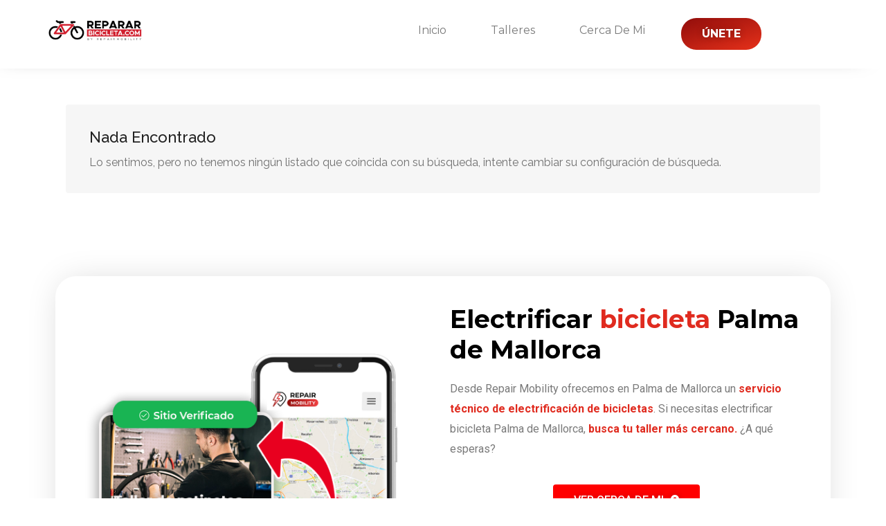

--- FILE ---
content_type: text/html; charset=UTF-8
request_url: http://repararbicicleta.com/electrificar-bicicleta-palma-de-mallorca/
body_size: 28759
content:
<!DOCTYPE html>
<html lang="es">

<head>
	<meta charset="UTF-8">
	<meta name="viewport" content="width=device-width, initial-scale=1">
	<link rel="profile" href="http://gmpg.org/xfn/11">


	<meta name='robots' content='index, follow, max-image-preview:large, max-snippet:-1, max-video-preview:-1' />

	<!-- This site is optimized with the Yoast SEO plugin v20.4 - https://yoast.com/wordpress/plugins/seo/ -->
	<title>Electrificar bicicleta Palma de Mallorca - Talleres de bicicletas Palma de Mallorca</title>
	<meta name="description" content="Electrificar bicicleta Palma de Mallorca. Talleres de bicicletas en Palma de Mallorca. Tiendas de bicicletas Palma de Mallorca. Servicio técnico bicicletas" />
	<link rel="canonical" href="http://repararbicicleta.com/electrificar-bicicleta-palma-de-mallorca/" />
	<meta property="og:locale" content="es_ES" />
	<meta property="og:type" content="article" />
	<meta property="og:title" content="Electrificar bicicleta Palma de Mallorca - Talleres de bicicletas Palma de Mallorca" />
	<meta property="og:description" content="Electrificar bicicleta Palma de Mallorca. Talleres de bicicletas en Palma de Mallorca. Tiendas de bicicletas Palma de Mallorca. Servicio técnico bicicletas" />
	<meta property="og:url" content="http://repararbicicleta.com/electrificar-bicicleta-palma-de-mallorca/" />
	<meta property="og:site_name" content="Buscador de talleres de bicicletas" />
	<meta property="article:modified_time" content="2024-02-23T09:36:49+00:00" />
	<meta property="og:image" content="http://repararbicicleta.com/wp-content/uploads/2023/07/2023-03-07-229x397.jpg" />
	<meta name="twitter:card" content="summary_large_image" />
	<meta name="twitter:label1" content="Tiempo de lectura" />
	<meta name="twitter:data1" content="3 minutos" />
	<script type="application/ld+json" class="yoast-schema-graph">{"@context":"https://schema.org","@graph":[{"@type":"WebPage","@id":"http://repararbicicleta.com/electrificar-bicicleta-palma-de-mallorca/","url":"http://repararbicicleta.com/electrificar-bicicleta-palma-de-mallorca/","name":"Electrificar bicicleta Palma de Mallorca - Talleres de bicicletas Palma de Mallorca","isPartOf":{"@id":"https://repararbicicleta.com/#website"},"primaryImageOfPage":{"@id":"http://repararbicicleta.com/electrificar-bicicleta-palma-de-mallorca/#primaryimage"},"image":{"@id":"http://repararbicicleta.com/electrificar-bicicleta-palma-de-mallorca/#primaryimage"},"thumbnailUrl":"http://repararbicicleta.com/wp-content/uploads/2023/07/2023-03-07-229x397.jpg","datePublished":"2024-02-21T15:00:05+00:00","dateModified":"2024-02-23T09:36:49+00:00","description":"Electrificar bicicleta Palma de Mallorca. Talleres de bicicletas en Palma de Mallorca. Tiendas de bicicletas Palma de Mallorca. Servicio técnico bicicletas","breadcrumb":{"@id":"http://repararbicicleta.com/electrificar-bicicleta-palma-de-mallorca/#breadcrumb"},"inLanguage":"es","potentialAction":[{"@type":"ReadAction","target":["http://repararbicicleta.com/electrificar-bicicleta-palma-de-mallorca/"]}]},{"@type":"ImageObject","inLanguage":"es","@id":"http://repararbicicleta.com/electrificar-bicicleta-palma-de-mallorca/#primaryimage","url":"http://repararbicicleta.com/wp-content/uploads/2023/07/2023-03-07-229x397.jpg","contentUrl":"http://repararbicicleta.com/wp-content/uploads/2023/07/2023-03-07-229x397.jpg"},{"@type":"BreadcrumbList","@id":"http://repararbicicleta.com/electrificar-bicicleta-palma-de-mallorca/#breadcrumb","itemListElement":[{"@type":"ListItem","position":1,"name":"Portada","item":"https://repararbicicleta.com/"},{"@type":"ListItem","position":2,"name":"Electrificar bicicleta Palma de Mallorca"}]},{"@type":"WebSite","@id":"https://repararbicicleta.com/#website","url":"https://repararbicicleta.com/","name":"Buscador de talleres de bicicletas","description":"","publisher":{"@id":"https://repararbicicleta.com/#organization"},"potentialAction":[{"@type":"SearchAction","target":{"@type":"EntryPoint","urlTemplate":"https://repararbicicleta.com/?s={search_term_string}"},"query-input":"required name=search_term_string"}],"inLanguage":"es"},{"@type":"Organization","@id":"https://repararbicicleta.com/#organization","name":"Buscador de talleres de bicicletas","url":"https://repararbicicleta.com/","logo":{"@type":"ImageObject","inLanguage":"es","@id":"https://repararbicicleta.com/#/schema/logo/image/","url":"http://repararbicicleta.com/wp-content/uploads/2024/02/Diseno-sin-titulo-2023-02-02T134138.508.png","contentUrl":"http://repararbicicleta.com/wp-content/uploads/2024/02/Diseno-sin-titulo-2023-02-02T134138.508.png","width":415,"height":105,"caption":"Buscador de talleres de bicicletas"},"image":{"@id":"https://repararbicicleta.com/#/schema/logo/image/"}}]}</script>
	<!-- / Yoast SEO plugin. -->


<link rel='dns-prefetch' href='//maps.google.com' />
<link rel='dns-prefetch' href='//www.googletagmanager.com' />
<link rel='dns-prefetch' href='//fonts.googleapis.com' />
<link rel="alternate" type="application/rss+xml" title="Buscador de talleres de bicicletas &raquo; Feed" href="http://repararbicicleta.com/feed/" />
<link rel="alternate" type="application/rss+xml" title="Buscador de talleres de bicicletas &raquo; Feed de los comentarios" href="http://repararbicicleta.com/comments/feed/" />
<link rel="alternate" title="oEmbed (JSON)" type="application/json+oembed" href="http://repararbicicleta.com/wp-json/oembed/1.0/embed?url=http%3A%2F%2Frepararbicicleta.com%2Felectrificar-bicicleta-palma-de-mallorca%2F" />
<link rel="alternate" title="oEmbed (XML)" type="text/xml+oembed" href="http://repararbicicleta.com/wp-json/oembed/1.0/embed?url=http%3A%2F%2Frepararbicicleta.com%2Felectrificar-bicicleta-palma-de-mallorca%2F&#038;format=xml" />
<style id='wp-img-auto-sizes-contain-inline-css' type='text/css'>
img:is([sizes=auto i],[sizes^="auto," i]){contain-intrinsic-size:3000px 1500px}
/*# sourceURL=wp-img-auto-sizes-contain-inline-css */
</style>
<style id='wp-emoji-styles-inline-css' type='text/css'>

	img.wp-smiley, img.emoji {
		display: inline !important;
		border: none !important;
		box-shadow: none !important;
		height: 1em !important;
		width: 1em !important;
		margin: 0 0.07em !important;
		vertical-align: -0.1em !important;
		background: none !important;
		padding: 0 !important;
	}
/*# sourceURL=wp-emoji-styles-inline-css */
</style>
<style id='classic-theme-styles-inline-css' type='text/css'>
/*! This file is auto-generated */
.wp-block-button__link{color:#fff;background-color:#32373c;border-radius:9999px;box-shadow:none;text-decoration:none;padding:calc(.667em + 2px) calc(1.333em + 2px);font-size:1.125em}.wp-block-file__button{background:#32373c;color:#fff;text-decoration:none}
/*# sourceURL=/wp-includes/css/classic-themes.min.css */
</style>
<link rel='stylesheet' id='contact-form-7-css' href='http://repararbicicleta.com/wp-content/plugins/contact-form-7/includes/css/styles.css?ver=5.8.7' type='text/css' media='all' />
<link rel='stylesheet' id='listeo_core-frontend-css' href='http://repararbicicleta.com/wp-content/plugins/listeo-core/assets/css/frontend.css?ver=1.8.05' type='text/css' media='all' />
<link rel='stylesheet' id='listeo-core-fullcalendar-css' href='http://repararbicicleta.com/wp-content/plugins/listeo-core/assets/css/fullcalendar.min.css?ver=1.0' type='text/css' media='all' />
<style id='woocommerce-inline-inline-css' type='text/css'>
.woocommerce form .form-row .required { visibility: visible; }
/*# sourceURL=woocommerce-inline-inline-css */
</style>
<link rel='stylesheet' id='bootstrap-css' href='http://repararbicicleta.com/wp-content/themes/listeo/css/bootstrap-grid.css?ver=6.9' type='text/css' media='all' />
<link rel='stylesheet' id='font-awesome-5-css' href='http://repararbicicleta.com/wp-content/themes/listeo/css/all.css?ver=6.9' type='text/css' media='all' />
<link rel='stylesheet' id='font-awesome-5-shims-css' href='http://repararbicicleta.com/wp-content/themes/listeo/css/v4-shims.min.css?ver=6.9' type='text/css' media='all' />
<link rel='stylesheet' id='simple-line-icons-css' href='http://repararbicicleta.com/wp-content/themes/listeo/css/simple-line-icons.css?ver=6.9' type='text/css' media='all' />
<link rel='stylesheet' id='listeo-woocommerce-css' href='http://repararbicicleta.com/wp-content/themes/listeo/css/woocommerce.min.css?ver=6.9' type='text/css' media='all' />
<link rel='stylesheet' id='listeo-style-css' href='http://repararbicicleta.com/wp-content/themes/listeo/style.css?ver=2' type='text/css' media='all' />
<style id='listeo-style-inline-css' type='text/css'>

input[type='checkbox'].switch_1:checked,
.time-slot input:checked ~ label:hover,
div.datedropper:before,
div.datedropper .pick-submit,
div.datedropper .pick-lg-b .pick-sl:before,
div.datedropper .pick-m,
body.no-map-marker-icon .face.front,
body.no-map-marker-icon .face.front:after,
div.datedropper .pick-lg-h {
  background-color: #f91942 !important;
}
#booking-date-range-enabler:after,
.nav-links div a:hover, #posts-nav li a:hover,
.hosted-by-title a:hover,

.sort-by-select .select2-container--default .select2-selection--single .select2-selection__arrow b:after,
.claim-badge a i,
.search-input-icon:hover i,
.listing-features.checkboxes a:hover,
div.datedropper .pick-y.pick-jump,
div.datedropper .pick li span,
div.datedropper .pick-lg-b .pick-wke,
div.datedropper .pick-btn,
#listeo-coupon-link,
.total-discounted_costs span,
.widget_meta ul li a:hover, .widget_categories ul li a:hover, .widget_archive ul li a:hover, .widget_recent_comments ul li a:hover, .widget_recent_entries ul li a:hover,
.booking-estimated-discount-cost span {
  color: #f91942 !important;
}

.comment-by-listing a:hover,
.browse-all-user-listings a i,
.hosted-by-title h4 a:hover,
.style-2 .trigger.active a,
.style-2 .ui-accordion .ui-accordion-header-active:hover,
.style-2 .ui-accordion .ui-accordion-header-active,
#posts-nav li a:hover,
.plan.featured .listing-badge,
.post-content h3 a:hover,
.add-review-photos i,
.show-more-button i,
.listing-details-sidebar li a,
.star-rating .rating-counter a:hover,
.more-search-options-trigger:after,
.header-widget .sign-in:hover,
#footer a,
#footer .footer-links li a:hover,
#navigation.style-1 .current,
#navigation.style-1 ul li:hover a,
.user-menu.active .user-name:after,
.user-menu:hover .user-name:after,
.user-menu.active .user-name,
.user-menu:hover .user-name,
.main-search-input-item.location a:hover,
.chosen-container .chosen-results li.highlighted,
.input-with-icon.location a i:hover,
.sort-by .chosen-container-single .chosen-single div:after,
.sort-by .chosen-container-single .chosen-default,
.panel-dropdown a:after,
.post-content a.read-more,
.post-meta li a:hover,
.widget-text h5 a:hover,
.about-author a,
button.button.border.white:hover,
a.button.border.white:hover,
.icon-box-2 i,
button.button.border,
a.button.border,
.style-2 .ui-accordion .ui-accordion-header:hover,
.style-2 .trigger a:hover ,
.plan.featured .listing-badges .featured,
.list-4 li:before,
.list-3 li:before,
.list-2 li:before,
.list-1 li:before,
.info-box h4,
.testimonial-carousel .slick-slide.slick-active .testimonial:before,
.sign-in-form .tabs-nav li a:hover,
.sign-in-form .tabs-nav li.active a,
.lost_password:hover a,
#top-bar .social-icons li a:hover i,
.listing-share .social-icons li a:hover i,
.agent .social-icons li a:hover i,
#footer .social-icons li a:hover i,
.headline span i,
vc_tta.vc_tta-style-tabs-style-1 .vc_tta-tab.vc_active a,.vc_tta.vc_tta-style-tabs-style-2 .vc_tta-tab.vc_active a,.tabs-nav li.active a,.wc-tabs li.active a.custom-caption,#backtotop a,.trigger.active a,.post-categories li a,.vc_tta.vc_tta-style-tabs-style-3.vc_general .vc_tta-tab a:hover,.vc_tta.vc_tta-style-tabs-style-3.vc_general .vc_tta-tab.vc_active a,.wc-tabs li a:hover,.tabs-nav li a:hover,.tabs-nav li.active a,.wc-tabs li a:hover,.wc-tabs li.active a,.testimonial-author h4,.widget-button:hover,.widget-text h5 a:hover,a,a.button.border,a.button.border.white:hover,button.button.border,button.button.border.white:hover,.wpb-js-composer .vc_tta.vc_general.vc_tta-style-tabs-style-1 .vc_tta-tab.vc_active>a,.wpb-js-composer .vc_tta.vc_general.vc_tta-style-tabs-style-2 .vc_tta-tab.vc_active>a,
#add_payment_method .cart-collaterals .cart_totals tr th,
.woocommerce-cart .cart-collaterals .cart_totals tr th, 
.woocommerce-checkout .cart-collaterals .cart_totals tr th,
#add_payment_method table.cart th, 
.woocommerce-cart table.cart th, 
.woocommerce-checkout table.cart th,
.woocommerce-checkout table.shop_table th,
.uploadButton .uploadButton-button:before,
.time-slot input ~ label:hover,
.time-slot label:hover span,
#titlebar.listing-titlebar span.listing-tag a, 
.booking-loading-icon {
    color: #f91942;
}


.listing-details li i {
    background-color: #f9194226;
    color: #f91942;
}
 

body .icon-box-2 svg g,
body .icon-box-2 svg circle,
body .icon-box-2 svg rect,
body .icon-box-2 svg path,
body .listeo-svg-icon-box-grid svg g,
body .listeo-svg-icon-box-grid svg circle,
body .listeo-svg-icon-box-grid svg rect,
body .listeo-svg-icon-box-grid svg path,
.listing-type:hover .listing-type-icon svg g,
.listing-type:hover .listing-type-icon svg circle,
.listing-type:hover .listing-type-icon svg rect,
.listing-type:hover .listing-type-icon svg path,
.marker-container .front.face svg g,
.marker-container .front.face svg circle,
.marker-container .front.face svg rect,
.marker-container .front.face svg path { fill: #f91942; }

.qtyTotal,
.mm-menu em.mm-counter,
.mm-counter,
.category-small-box:hover,
.option-set li a.selected,
.pricing-list-container h4:after,
#backtotop a,
.chosen-container-multi .chosen-choices li.search-choice,
.select-options li:hover,
button.panel-apply,
.layout-switcher a:hover,
.listing-features.checkboxes li:before,
.comment-by a.comment-reply-link:hover,
.add-review-photos:hover,
.office-address h3:after,
.post-img:before,
button.button,
.booking-confirmation-page a.button.color,
input[type="button"],
input[type="submit"],
a.button,
a.button.border:hover,
button.button.border:hover,
table.basic-table th,
.plan.featured .plan-price,
mark.color,
.style-4 .tabs-nav li.active a,
.style-5 .tabs-nav li.active a,
.dashboard-list-box .button.gray:hover,
.change-photo-btn:hover,
.dashboard-list-box  a.rate-review:hover,
input:checked + .slider,
.add-pricing-submenu.button:hover,
.add-pricing-list-item.button:hover,
.custom-zoom-in:hover,
.custom-zoom-out:hover,
#geoLocation:hover,
#streetView:hover,
#scrollEnabling:hover,
.code-button:hover,
.category-small-box-alt:hover .category-box-counter-alt,
#scrollEnabling.enabled,
#mapnav-buttons a:hover,
#sign-in-dialog .mfp-close:hover,
.button.listeo-booking-widget-apply_new_coupon:before,
#small-dialog .mfp-close:hover,
.daterangepicker td.end-date.in-range.available,
.radio input[type='radio'] + label .radio-label:after,
.radio input[type='radio']:checked + label .radio-label,
.daterangepicker .ranges li.active, .day-slot-headline, .add-slot-btn button:hover, .daterangepicker td.available:hover, .daterangepicker th.available:hover, .time-slot input:checked ~ label, .daterangepicker td.active, .daterangepicker td.active:hover, .daterangepicker .drp-buttons button.applyBtn,.uploadButton .uploadButton-button:hover {
    background-color: #f91942;
}


.rangeslider__fill,
span.blog-item-tag ,
.testimonial-carousel .slick-slide.slick-active .testimonial-box,
.listing-item-container.list-layout span.tag,
.tip,
.search .panel-dropdown.active a,
#getDirection:hover,
.home-search-slide h3 a:before, .home-search-slide h3 strong:before,
.loader-ajax-container,
.mfp-arrow:hover {
    background: #f91942;
}
.icon-box-v3 .ibv3-icon i, .icon-box-v3 .ibv3-icon svg g, .icon-box-v3 .ibv3-icon svg circle, .icon-box-v3 .ibv3-icon svg rect, .icon-box-v3 .ibv3-icon svg path{
    fill:  #f91942;
}

#titlebar.listing-titlebar span.listing-tag { background:  #f9194212; }


.ibv3-icon {
    background:  #f9194210;
}

.icon-box-v3:hover .ibv3-icon {
    background:  #f91942;
    box-shadow:  0 3px 8px #f9194250;
}
.radio input[type='radio']:checked + label .radio-label,
.rangeslider__handle { border-color: #f91942; }

.layout-switcher a.active {
    color: #f91942;
    border-color: #f91942;
}

#titlebar.listing-titlebar span.listing-tag a,
#titlebar.listing-titlebar span.listing-tag {
    border-color: #f91942;
  
}
.woocommerce .widget_price_filter .ui-slider .ui-slider-handle,
.woocommerce .widget_price_filter .ui-slider .ui-slider-range,

.single-service .qtyInc:hover, .single-service .qtyDec:hover,
.services-counter,
.listing-slider .slick-next:hover,
.listing-slider .slick-prev:hover {
    background-color: #f91942;
}
.single-service .qtyInc:hover, .single-service .qtyDec:hover{
    -webkit-text-stroke: 1px #f91942;
}


.listing-nav-container.cloned .listing-nav li:first-child a.active,
.listing-nav-container.cloned .listing-nav li:first-child a:hover,
.listing-nav li:first-child a,
.listing-nav li a.active,
.listing-nav li a:hover {
    border-color: #f91942;
    color: #f91942;
}

.pricing-list-container h4 {
    color: #f91942;
    border-color: #f91942;
}

.sidebar-textbox ul.contact-details li a { color: #f91942; }

button.button.border,
a.button.border {
    color: #f91942;
    border-color: #f91942;
}

.trigger.active a,
.ui-accordion .ui-accordion-header-active:hover,
.ui-accordion .ui-accordion-header-active {
    background-color: #f91942;
    border-color: #f91942;
}

.numbered.color ol > li::before {
    border-color: #f91942;;
    color: #f91942;
}

.numbered.color.filled ol > li::before {
    border-color: #f91942;
    background-color: #f91942;
}

.info-box {
    border-top: 2px solid #f91942;
    background: linear-gradient(to bottom, rgba(255,255,255,0.98), rgba(255,255,255,0.95));
    background-color: #f91942;
    color: #f91942;
}

.info-box.no-border {
    background: linear-gradient(to bottom, rgba(255,255,255,0.96), rgba(255,255,255,0.93));
    background-color: #f91942;
}

.tabs-nav li a:hover { border-color: #f91942; }
.tabs-nav li a:hover,
.tabs-nav li.active a {
    border-color: #f91942;
    color: #f91942;
}

.style-3 .tabs-nav li a:hover,
.style-3 .tabs-nav li.active a {
    border-color: #f91942;
    background-color: #f91942;
}
.woocommerce-cart .woocommerce table.shop_table th,
.vc_tta.vc_general.vc_tta-style-style-1 .vc_active .vc_tta-panel-heading,
.wpb-js-composer .vc_tta.vc_general.vc_tta-style-tabs-style-2 .vc_tta-tab.vc_active>a,
.wpb-js-composer .vc_tta.vc_general.vc_tta-style-tabs-style-2 .vc_tta-tab:hover>a,
.wpb-js-composer .vc_tta.vc_general.vc_tta-style-tabs-style-1 .vc_tta-tab.vc_active>a,
.wpb-js-composer .vc_tta.vc_general.vc_tta-style-tabs-style-1 .vc_tta-tab:hover>a{    
    border-bottom-color: #f91942
}

.checkboxes input[type=checkbox]:checked + label:before {
    background-color: #f91942;
    border-color: #f91942;
}

.listing-item-container.compact .listing-item-content span.tag { background-color: #f91942; }

.dashboard-nav ul li.current_page_item,
.dashboard-nav ul li.active,
.dashboard-nav ul li:hover { border-color: #f91942; }

.dashboard-list-box .comment-by-listing a:hover { color: #f91942; }

.opening-day:hover h5 { color: #f91942 !important; }

.map-box h4 a:hover { color: #f91942; }
.infoBox-close:hover {
    background-color: #f91942;
    -webkit-text-stroke: 1px #f91942;
}
.select2-container--default .select2-selection--multiple .select2-selection__choice,
body .select2-container--default .select2-results__option--highlighted[aria-selected], 
body .select2-container--default .select2-results__option--highlighted[data-selected],
body .woocommerce .cart .button, 
body .woocommerce .cart input.button,
body .woocommerce #respond input#submit, 
body .woocommerce a.button, 
body .woocommerce button.button, 
body .woocommerce input.button,
body .woocommerce #respond input#submit.alt:hover, 
body .woocommerce a.button.alt:hover, 
body .woocommerce button.button.alt:hover, 
body .woocommerce input.button.alt:hover,
.marker-cluster-small div, .marker-cluster-medium div, .marker-cluster-large div,
.cluster-visible {
    background-color: #f91942 !important;
}

.marker-cluster div:before {
    border: 7px solid #f91942;
    opacity: 0.2;
    box-shadow: inset 0 0 0 4px #f91942;
}

.cluster-visible:before {
    border: 7px solid #f91942;
    box-shadow: inset 0 0 0 4px #f91942;
}

.marker-arrow {
    border-color: #f91942 transparent transparent;
}

.face.front {
    border-color: #f91942;
    color: #f91942;
}

.face.back {
    background: #f91942;
    border-color: #f91942;
}

.custom-zoom-in:hover:before,
.custom-zoom-out:hover:before  { -webkit-text-stroke: 1px #f91942;  }

.category-box-btn:hover {
    background-color: #f91942;
    border-color: #f91942;
}

.message-bubble.me .message-text {
    color: #f91942;
    background-color: rgba(249,25,66,0.05);
}


.time-slot input ~ label:hover {
    background-color: rgba(249,25,66,0.08);   
}

.message-bubble.me .message-text:before {
    color: rgba(249,25,66,0.05);
}
.booking-widget i, .opening-hours i, .message-vendor i {
    color: #f91942;
}
.opening-hours.summary li:hover,
.opening-hours.summary li.total-costs span { color: #f91942; }
.payment-tab-trigger > input:checked ~ label::before { border-color: #f91942; }
.payment-tab-trigger > input:checked ~ label::after { background-color: #f91942; }
#navigation.style-1 > ul > li.current-menu-ancestor > a,
#navigation.style-1 > ul > li.current-menu-item > a,
#navigation.style-1 > ul > li:hover > a { 
    background: rgba(249,25,66, 0.06);
    color: #f91942;
}

.img-box:hover span {  background-color: #f91942; }

body #navigation.style-1 ul ul li:hover a:after,
body #navigation.style-1 ul li:hover ul li:hover a,
body #navigation.style-1 ul li:hover ul li:hover li:hover a,
body #navigation.style-1 ul li:hover ul li:hover li:hover li:hover a,
body #navigation.style-1 ul ul li:hover ul li a:hover { color: #f91942; }
.filter-tabs .filter-tab::after,
.headline.headline-box span:before {
    background: #f91942;
}

.main-search-inner .highlighted-category {
    background-color:#f91942;
    box-shadow: 0 2px 8px rgba(249,25,66, 0.2);
}

.category-box:hover .category-box-content span {
    background-color: #f91942;
}

.user-menu ul li a:hover {
    color: #f91942;
}

.icon-box-2 i {
    background-color: #f91942;
}

@keyframes iconBoxAnim {
    0%,100% {
        box-shadow: 0 0 0 9px rgba(249,25,66, 0.08);
    }
    50% {
        box-shadow: 0 0 0 15px rgba(249,25,66, 0.08);
    }
}
.listing-type:hover {
box-shadow: 0 3px 12px rgba(0,0,0,0.1);
background-color: #f91942;
}
.listing-type:hover .listing-type-icon {
color: #f91942;
}

.listing-type-icon {
background-color: #f91942;
box-shadow: 0 0 0 8px rgb(249,25,66, 0.1);
}
#chart-date-range span:after,
#footer ul.menu li a:hover {
    color: #f91942;
}

#booking-date-range span::after, .time-slot label:hover span, .daterangepicker td.in-range, .time-slot input ~ label:hover, .booking-estimated-cost span, .time-slot label:hover span {
    color: #f91942;
}

.daterangepicker td.in-range {
    background-color: rgba(249,25,66, 0.05);
    color: #f91942;
}

.leaflet-control-zoom-in:hover, .leaflet-control-zoom-out:hover {
    background-color: #f91942;;
    -webkit-text-stroke: 1px #f91942;
    }

.transparent-header #header:not(.cloned) #navigation.style-1 > ul > li.current-menu-ancestor > a, 
.transparent-header #header:not(.cloned) #navigation.style-1 > ul > li.current-menu-item > a, 
.transparent-header #header:not(.cloned) #navigation.style-1 > ul > li:hover > a {
    background: #f91942;
}

.transparent-header #header:not(.cloned) .header-widget .button:hover,
.transparent-header #header:not(.cloned) .header-widget .button.border:hover {
    background: #f91942;
}

.transparent-header.user_not_logged_in #header:not(.cloned) .header-widget .sign-in:hover {
    background: #f91942;
}

.category-small-box-alt i,
.category-small-box i {
    color: #f91942;
}

.account-type input.account-type-radio:checked ~ label {
    background-color: #f91942;
}

.category-small-box:hover {
    box-shadow: 0 3px 12px rgba(249,25,66, 0.22);
}


.transparent-header.user_not_logged_in #header.cloned .header-widget .sign-in:hover,
.user_not_logged_in .header-widget .sign-in:hover {
    background: #f91942;
}
.nav-links div.nav-next a:hover:before,
.nav-links div.nav-previous a:hover:before,
#posts-nav li.next-post a:hover:before,
#posts-nav li.prev-post a:hover:before { background: #f91942; }

.slick-current .testimonial-author h4 span {
   background: rgba(249,25,66, 0.06);
   color: #f91942;
}

body .icon-box-2 i {
   background-color: rgba(249,25,66, 0.07);
   color: #f91942;
}

.headline.headline-box:after,
.headline.headline-box span:after {
background: #f91942;
}
.listing-item-content span.tag {
   background: #f91942;
}

.message-vendor div.wpcf7 .ajax-loader,
body .message-vendor input[type='submit'],
body .message-vendor input[type='submit']:focus,
body .message-vendor input[type='submit']:active {
  background-color: #f91942;
}   

.message-vendor .wpcf7-form .wpcf7-radio input[type=radio]:checked + span:before {
   border-color: #f91942;
}

.message-vendor .wpcf7-form .wpcf7-radio input[type=radio]:checked + span:after {
   background: #f91942;
}
#show-map-button,
.slider-selection {
background-color:#f91942;
}

.listeo-cart-container:hover .mini-cart-button{
    color: #f91942;
    background: #f919421f;
}
.listeo-cart-container .mini-cart-button .badge {
    background: #f91942;
}
.transparent-header #header:not(.cloned) .header-widget .woocommerce-mini-cart__buttons a.button.checkout, .listeo-cart-container .woocommerce-mini-cart__buttons a.button.checkout {background: #f91942;}

.slider-handle {
border-color:#f91942;
}
.bookable-services .single-service:hover h5,
.bookable-services .single-service:hover .single-service-price {
    color: #f91942;
}
 
.bookable-services .single-service:hover .single-service-price {
    background-color: rgba(249,25,66, 0.08);
    color: #f91942;
}
 
 .classifieds-widget-buttons a.call-btn {
    border: 1px solid #f91942;
    color: #f91942;
}

.bookable-services input[type='checkbox'] + label:hover {
    background-color: rgba(249,25,66, 0.08);
    color: #f91942;
}
.services-counter,
.bookable-services input[type='checkbox']:checked + label {
    background-color: #f91942;
}
.bookable-services input[type='checkbox']:checked + label .single-service-price {
    color: #f91942;
}


input[type='submit'].dokan-btn-theme:hover, a.dokan-btn-theme:hover, .dokan-btn-theme:hover, input[type='submit'].dokan-btn-theme:focus, a.dokan-btn-theme:focus, .dokan-btn-theme:focus, input[type='submit'].dokan-btn-theme:active, a.dokan-btn-theme:active, .dokan-btn-theme:active, input[type='submit'].dokan-btn-theme.active, a.dokan-btn-theme.active, .dokan-btn-theme.active, .open .dropdown-toggleinput[type='submit'].dokan-btn-theme, .open .dropdown-togglea.dokan-btn-theme, .open .dropdown-toggle.dokan-btn-theme {
    
    background-color: #f91942 !important;
    border-color: #f91942 !important;
}
body.dokan-dashboard input[type='submit'].dokan-btn-theme, body.dokan-dashboard a.dokan-btn-theme, body.dokan-dashboard .dokan-btn-theme
{
        background-color: #f91942 !important;;
    border-color: #f91942 !important;;
}
body input[type='submit'].dokan-btn-theme,
body a.dokan-btn-theme, 
body .dokan-btn-theme {
    background-color: #f91942;
    border-color: #f91942;
}
#dokan-store-listing-filter-wrap .right .toggle-view .active {
    color: #f91942;
}
body #dokan-store-listing-filter-wrap .right .toggle-view .active {
    border-color: #f91942;
}
.photo-box:hover .photo-box-content span{
  background: #f91942;
}
#dokan-store-listing-filter-wrap .right .toggle-view .active {
    color: #f91942;
}
.dokan-store-products-ordeby-select .select2-container--default .select2-selection--single .select2-selection__arrow b:after {   color: #f91942;}
.main-search-inner {
                    text-align: center;
                    }

body .main-search-container:not(.elementor-main-search-container):before {
    background: linear-gradient(to right, rgba(51,51,51,0.99) 20%, rgba(51,51,51,0.7) 70%, rgba(51,51,51,0) 95%)
}

.solid-bg-home-banner .main-search-container:before,
body.transparent-header .main-search-container:not(.elementor-main-search-container):before {
background: rgba(51,51,51,0.58) ;
}


.loader-ajax-container {
   box-shadow: 0 0 20px rgba( 249,25,66, 0.4);
}

.main-search-inner {
                    text-align: center;
                    }
@media (min-width: 1240px) { #header:not(.sticky) ul.menu, #header:not(.sticky) .header-widget { margin-top: 0px; margin-bottom: 0px; } }
 .infoBox .listing-title { display: none; }
.range-output:after {
    content: 'km';
}.template-file.main-search-container.plain-color { background-color: #ffffff;
background-image: url("data:image/svg+xml,%3Csvg xmlns='http://www.w3.org/2000/svg' width='100%25' height='100%25' viewBox='0 0 1600 800'%3E%3Cg %3E%3Cpath fill='%23fffaf5' d='M486 705.8c-109.3-21.8-223.4-32.2-335.3-19.4C99.5 692.1 49 703 0 719.8V800h843.8c-115.9-33.2-230.8-68.1-347.6-92.2C492.8 707.1 489.4 706.5 486 705.8z'/%3E%3Cpath fill='%23fff5ec' d='M1600 0H0v719.8c49-16.8 99.5-27.8 150.7-33.5c111.9-12.7 226-2.4 335.3 19.4c3.4 0.7 6.8 1.4 10.2 2c116.8 24 231.7 59 347.6 92.2H1600V0z'/%3E%3Cpath fill='%23ffefe2' d='M478.4 581c3.2 0.8 6.4 1.7 9.5 2.5c196.2 52.5 388.7 133.5 593.5 176.6c174.2 36.6 349.5 29.2 518.6-10.2V0H0v574.9c52.3-17.6 106.5-27.7 161.1-30.9C268.4 537.4 375.7 554.2 478.4 581z'/%3E%3Cpath fill='%23ffead9' d='M0 0v429.4c55.6-18.4 113.5-27.3 171.4-27.7c102.8-0.8 203.2 22.7 299.3 54.5c3 1 5.9 2 8.9 3c183.6 62 365.7 146.1 562.4 192.1c186.7 43.7 376.3 34.4 557.9-12.6V0H0z'/%3E%3Cpath fill='%23ffe5cf' d='M181.8 259.4c98.2 6 191.9 35.2 281.3 72.1c2.8 1.1 5.5 2.3 8.3 3.4c171 71.6 342.7 158.5 531.3 207.7c198.8 51.8 403.4 40.8 597.3-14.8V0H0v283.2C59 263.6 120.6 255.7 181.8 259.4z'/%3E%3Cpath fill='%23ffead9' d='M1600 0H0v136.3c62.3-20.9 127.7-27.5 192.2-19.2c93.6 12.1 180.5 47.7 263.3 89.6c2.6 1.3 5.1 2.6 7.7 3.9c158.4 81.1 319.7 170.9 500.3 223.2c210.5 61 430.8 49 636.6-16.6V0z'/%3E%3Cpath fill='%23ffefe2' d='M454.9 86.3C600.7 177 751.6 269.3 924.1 325c208.6 67.4 431.3 60.8 637.9-5.3c12.8-4.1 25.4-8.4 38.1-12.9V0H288.1c56 21.3 108.7 50.6 159.7 82C450.2 83.4 452.5 84.9 454.9 86.3z'/%3E%3Cpath fill='%23fff5ec' d='M1600 0H498c118.1 85.8 243.5 164.5 386.8 216.2c191.8 69.2 400 74.7 595 21.1c40.8-11.2 81.1-25.2 120.3-41.7V0z'/%3E%3Cpath fill='%23fffaf5' d='M1397.5 154.8c47.2-10.6 93.6-25.3 138.6-43.8c21.7-8.9 43-18.8 63.9-29.5V0H643.4c62.9 41.7 129.7 78.2 202.1 107.4C1020.4 178.1 1214.2 196.1 1397.5 154.8z'/%3E%3Cpath fill='%23ffffff' d='M1315.3 72.4c75.3-12.6 148.9-37.1 216.8-72.4h-723C966.8 71 1144.7 101 1315.3 72.4z'/%3E%3C/g%3E%3C/svg%3E");
	background-attachment: fixed;
	background-size: cover; } 
/*# sourceURL=listeo-style-inline-css */
</style>
<link rel='stylesheet' id='google-fonts-raleway-css' href='//fonts.googleapis.com/css?family=Raleway:300,400,500,600,700' type='text/css' media='all' />
<link rel='stylesheet' id='google-fonts-open-sans-css' href='//fonts.googleapis.com/css?family=Open+Sans:500,600,700' type='text/css' media='all' />
<link rel='stylesheet' id='elementor-icons-css' href='http://repararbicicleta.com/wp-content/plugins/elementor/assets/lib/eicons/css/elementor-icons.min.css?ver=5.27.0' type='text/css' media='all' />
<link rel='stylesheet' id='elementor-frontend-css' href='http://repararbicicleta.com/wp-content/plugins/elementor/assets/css/frontend.min.css?ver=3.19.2' type='text/css' media='all' />
<link rel='stylesheet' id='swiper-css' href='http://repararbicicleta.com/wp-content/plugins/elementor/assets/lib/swiper/css/swiper.min.css?ver=5.3.6' type='text/css' media='all' />
<link rel='stylesheet' id='elementor-post-5522-css' href='http://repararbicicleta.com/wp-content/uploads/elementor/css/post-5522.css?ver=1708600419' type='text/css' media='all' />
<link rel='stylesheet' id='elementor-pro-css' href='http://repararbicicleta.com/wp-content/plugins/elementor-pro/assets/css/frontend.min.css?ver=3.14.1' type='text/css' media='all' />
<link rel='stylesheet' id='elementor-global-css' href='http://repararbicicleta.com/wp-content/uploads/elementor/css/global.css?ver=1708600420' type='text/css' media='all' />
<link rel='stylesheet' id='elementor-post-6932-css' href='http://repararbicicleta.com/wp-content/uploads/elementor/css/post-6932.css?ver=1708681010' type='text/css' media='all' />
<link rel='stylesheet' id='elementor-post-5769-css' href='http://repararbicicleta.com/wp-content/uploads/elementor/css/post-5769.css?ver=1708600420' type='text/css' media='all' />
<link rel='stylesheet' id='elementor-post-6801-css' href='http://repararbicicleta.com/wp-content/uploads/elementor/css/post-6801.css?ver=1708600420' type='text/css' media='all' />
<link rel='stylesheet' id='google-fonts-1-css' href='https://fonts.googleapis.com/css?family=Roboto%3A100%2C100italic%2C200%2C200italic%2C300%2C300italic%2C400%2C400italic%2C500%2C500italic%2C600%2C600italic%2C700%2C700italic%2C800%2C800italic%2C900%2C900italic%7CRoboto+Slab%3A100%2C100italic%2C200%2C200italic%2C300%2C300italic%2C400%2C400italic%2C500%2C500italic%2C600%2C600italic%2C700%2C700italic%2C800%2C800italic%2C900%2C900italic%7CMontserrat%3A100%2C100italic%2C200%2C200italic%2C300%2C300italic%2C400%2C400italic%2C500%2C500italic%2C600%2C600italic%2C700%2C700italic%2C800%2C800italic%2C900%2C900italic%7CPoppins%3A100%2C100italic%2C200%2C200italic%2C300%2C300italic%2C400%2C400italic%2C500%2C500italic%2C600%2C600italic%2C700%2C700italic%2C800%2C800italic%2C900%2C900italic&#038;display=swap&#038;ver=6.9' type='text/css' media='all' />
<link rel='stylesheet' id='elementor-icons-shared-0-css' href='http://repararbicicleta.com/wp-content/plugins/elementor/assets/lib/font-awesome/css/fontawesome.min.css?ver=5.15.3' type='text/css' media='all' />
<link rel='stylesheet' id='elementor-icons-fa-solid-css' href='http://repararbicicleta.com/wp-content/plugins/elementor/assets/lib/font-awesome/css/solid.min.css?ver=5.15.3' type='text/css' media='all' />
<link rel='stylesheet' id='elementor-icons-fa-regular-css' href='http://repararbicicleta.com/wp-content/plugins/elementor/assets/lib/font-awesome/css/regular.min.css?ver=5.15.3' type='text/css' media='all' />
<link rel='stylesheet' id='elementor-icons-fa-brands-css' href='http://repararbicicleta.com/wp-content/plugins/elementor/assets/lib/font-awesome/css/brands.min.css?ver=5.15.3' type='text/css' media='all' />
<link rel="preconnect" href="https://fonts.gstatic.com/" crossorigin><script type="text/javascript" src="http://repararbicicleta.com/wp-content/plugins/listeo-core/assets/js/leaflet.js?ver=6.9" id="leaflet.js-js"></script>
<script type="text/javascript" src="https://maps.google.com/maps/api/js?key=AIzaSyDIa_Sz2OC3-VXoBYRGF9awvtYWpo86ZNA&amp;libraries=places&amp;callback=Function.prototype&amp;ver=6.9" id="google-maps-js"></script>
<script type="text/javascript" src="http://repararbicicleta.com/wp-includes/js/jquery/jquery.min.js?ver=3.7.1" id="jquery-core-js"></script>
<script type="text/javascript" src="http://repararbicicleta.com/wp-includes/js/jquery/jquery-migrate.min.js?ver=3.4.1" id="jquery-migrate-js"></script>
<script type="text/javascript" src="http://repararbicicleta.com/wp-content/plugins/listeo-core/assets/js/leaflet-googlemutant.js?ver=1.8.05" id="listeo_core-leaflet-google-maps-js"></script>
<script type="text/javascript" src="http://repararbicicleta.com/wp-content/plugins/listeo-core/assets/js/control.geocoder.js?ver=1.8.05" id="listeo_core-leaflet-geocoder-js"></script>
<script type="text/javascript" src="http://repararbicicleta.com/wp-content/plugins/listeo-core/assets/js/leaflet.markercluster.js?ver=1.8.05" id="listeo_core-leaflet-markercluster-js"></script>
<script type="text/javascript" src="http://repararbicicleta.com/wp-content/plugins/listeo-core/assets/js/leaflet-gesture-handling.min.js?ver=1.8.05" id="listeo_core-leaflet-gesture-handling-js"></script>
<script type="text/javascript" src="http://repararbicicleta.com/wp-content/plugins/listeo-core/assets/js/listeo.leaflet.js?ver=1.8.05" id="listeo_core-leaflet-js"></script>
<script type="text/javascript" src="http://repararbicicleta.com/wp-content/plugins/listeo-core/assets/js/listeo.google.autocomplete.js?ver=1.8.05" id="listeo_core-google-autocomplete-js"></script>
<script type="text/javascript" src="http://repararbicicleta.com/wp-content/plugins/listeo-core/assets/js/pwstrength-bootstrap.min.js?ver=1.8.05" id="listeo_core-pwstrength-bootstrap-min-js"></script>
<script type="text/javascript" id="listeo_core-frontend-js-extra">
/* <![CDATA[ */
var listeo_core = {"ajax_url":"/wp-admin/admin-ajax.php","payout_not_valid_email_msg":"La direcci\u00f3n de correo electr\u00f3nico no es v\u00e1lida. Por favor agregue una direcci\u00f3n de correo electr\u00f3nico v\u00e1lida.","is_rtl":"0","lang":"","_price_min":null,"_price_max":null,"currency":"USD","currency_position":"before","currency_symbol":"$","submitCenterPoint":"-34.397,150.644","centerPoint":"-34.397,150.644","country":"","upload":"http://repararbicicleta.com/wp-admin/admin-ajax.php?action=handle_dropped_media","delete":"http://repararbicicleta.com/wp-admin/admin-ajax.php?action=handle_delete_media","color":"#f91942","dictDefaultMessage":"Arrastra los archivos aqu\u00ed para subirlos","dictFallbackMessage":"Su navegador no admite la carga de archivos mediante arrastrar y soltar.","dictFallbackText":"Utilice el formulario alternativo a continuaci\u00f3n para cargar sus archivos como en los viejos tiempos.","dictFileTooBig":"El archivo es demasiado grande ({{filesize}}MiB). Tama\u00f1o de archivo m\u00e1ximo: {{maxFilesize}}MiB.","dictInvalidFileType":"No puedes subir archivos de este tipo.","dictResponseError":"El servidor respondi\u00f3 con el c\u00f3digo {{statusCode}}.","dictCancelUpload":"Cancelar carga","dictCancelUploadConfirmation":"\u00bfEst\u00e1s seguro de que deseas cancelar esta carga?","dictRemoveFile":"Remover archivo","dictMaxFilesExceeded":"No puedes subir m\u00e1s archivos.","areyousure":"\u00bfEst\u00e1 seguro?","maxFiles":"15","maxFilesize":"15","clockformat":"","prompt_price":"Fijar precio para esta fecha","menu_price":"Precio (opcional)","menu_desc":"Descripci\u00f3n","menu_title":"T\u00edtulo","applyLabel":"Aplicar","cancelLabel":"Cancelar","clearLabel":"Claro","fromLabel":"De","toLabel":"A","customRangeLabel":"Costumbre","mmenuTitle":"Men\u00fa","pricingTooltip":"Haga clic para hacer que este art\u00edculo se pueda reservar en el widget de reserva","today":"Hoy","yesterday":"Ayer","last_7_days":"Los \u00faltimos 7 d\u00edas","last_30_days":"\u00daltimos 30 d\u00edas","this_month":"Este mes","last_month":"El mes pasado","map_provider":"google","address_provider":"google","mapbox_access_token":"","mapbox_retina":"on","mapbox_style_url":"https://api.mapbox.com/styles/v1/mapbox/streets-v11/tiles/{z}/{x}/{y}@2x?access_token=","bing_maps_key":"","thunderforest_api_key":"","here_app_id":"","here_app_code":"","maps_reviews_text":"opiniones","maps_noreviews_text":"Todav\u00eda no calificado","category_title":"T\u00edtulo de la categor\u00eda","day_short_su":"Su","day_short_mo":"Mes","day_short_tu":"Tu","day_short_we":"Nosotros","day_short_th":"Th","day_short_fr":"fr.","day_short_sa":"sa","radius_state":"enabled","maps_autofit":"on","maps_autolocate":"on","maps_zoom":"9","maps_single_zoom":"9","autologin":"","no_results_text":"resultados no encontrados","no_results_found_text":"No se han encontrado resultados","placeholder_text_single":"Seleccione una opci\u00f3n","placeholder_text_multiple":"Seleccione algunas opciones","january":"Enero","february":"Febrero","march":"Marzo","april":"Abril","may":"Puede","june":"Junio","july":"Julio","august":"Agosto","september":"Septiembre","october":"Octubre","november":"Noviembre","december":"Diciembre","opening_time":"Hora de apertura","closing_time":"Hora de cierre","remove":"Eliminar","onetimefee":"Tarifa \u00fanica","multiguest":"Multiplicar por invitados","multidays":"Multiplicar por d\u00edas","multiguestdays":"Multiplicar por hu\u00e9sped y d\u00edas","quantitybuttons":"Botones de cantidad","booked_dates":"Esas fechas ya est\u00e1n reservadas","replied":"Respondi\u00f3","recaptcha_status":"","recaptcha_version":"v3","recaptcha_sitekey3":"","review_criteria":"service,value-for-money,location,cleanliness"};
//# sourceURL=listeo_core-frontend-js-extra
/* ]]> */
</script>
<script type="text/javascript" src="http://repararbicicleta.com/wp-content/plugins/listeo-core/assets/js/frontend.js?ver=1.8.05" id="listeo_core-frontend-js"></script>
<script type="text/javascript" src="http://repararbicicleta.com/wp-content/plugins/listeo-core/assets/js/bookings.js?ver=1.8.05" id="listeo_core-bookings-js"></script>
<script type="text/javascript" id="listeo_core-ajax-login-js-extra">
/* <![CDATA[ */
var listeo_login = {"ajaxurl":"http://repararbicicleta.com/wp-admin/admin-ajax.php","redirecturl":"http://repararbicicleta.com","loadingmessage":"Enviando informaci\u00f3n de usuario, por favor espere..."};
//# sourceURL=listeo_core-ajax-login-js-extra
/* ]]> */
</script>
<script type="text/javascript" src="http://repararbicicleta.com/wp-content/plugins/listeo-core/assets//js/ajax-login-script.js?ver=1.0" id="listeo_core-ajax-login-js"></script>
<script type="text/javascript" src="http://repararbicicleta.com/wp-content/plugins/woocommerce/assets/js/jquery-blockui/jquery.blockUI.min.js?ver=2.7.0-wc.8.6.3" id="jquery-blockui-js" defer="defer" data-wp-strategy="defer"></script>
<script type="text/javascript" src="http://repararbicicleta.com/wp-content/plugins/woocommerce/assets/js/js-cookie/js.cookie.min.js?ver=2.1.4-wc.8.6.3" id="js-cookie-js" defer="defer" data-wp-strategy="defer"></script>
<script type="text/javascript" id="woocommerce-js-extra">
/* <![CDATA[ */
var woocommerce_params = {"ajax_url":"/wp-admin/admin-ajax.php","wc_ajax_url":"/?wc-ajax=%%endpoint%%"};
//# sourceURL=woocommerce-js-extra
/* ]]> */
</script>
<script type="text/javascript" src="http://repararbicicleta.com/wp-content/plugins/woocommerce/assets/js/frontend/woocommerce.min.js?ver=8.6.3" id="woocommerce-js" defer="defer" data-wp-strategy="defer"></script>
<script type="text/javascript" src="http://repararbicicleta.com/wp-content/themes/listeo/js/select2.min.js?ver=2" id="select2-min-js"></script>
<script type="text/javascript" src="http://repararbicicleta.com/wp-content/themes/listeo/js/counterup.min.js?ver=2" id="counterup-min-js"></script>
<script type="text/javascript" src="http://repararbicicleta.com/wp-content/themes/listeo/js/datedropper.js?ver=2" id="datedropper-js"></script>
<script type="text/javascript" src="http://repararbicicleta.com/wp-content/themes/listeo/js/dropzone.js?ver=2" id="dropzone-js"></script>
<script type="text/javascript" src="http://repararbicicleta.com/wp-content/themes/listeo/js/magnific-popup.min.js?ver=2" id="magnific-popup-min-js"></script>
<script type="text/javascript" src="http://repararbicicleta.com/wp-content/themes/listeo/js/slick.min.js?ver=2" id="slick-min-js"></script>
<script type="text/javascript" src="http://repararbicicleta.com/wp-content/themes/listeo/js/quantityButtons.js?ver=2" id="quantityButtons-js"></script>
<script type="text/javascript" src="http://repararbicicleta.com/wp-content/themes/listeo/js/rangeslider.min.js?ver=2" id="rangeslider-min-js"></script>
<script type="text/javascript" src="http://repararbicicleta.com/wp-content/themes/listeo/js/timedropper.js?ver=2" id="timedropper-js"></script>
<script type="text/javascript" src="http://repararbicicleta.com/wp-content/themes/listeo/js/jquery.scrollto.js?ver=2" id="jquery-scrollto-js"></script>
<script type="text/javascript" src="http://repararbicicleta.com/wp-content/themes/listeo/js/tooltips.min.js?ver=2" id="tooltips-min-js"></script>
<script type="text/javascript" src="http://repararbicicleta.com/wp-content/themes/listeo/js/waypoints.min.js?ver=2" id="waypoints-min-js"></script>
<script type="text/javascript" src="http://repararbicicleta.com/wp-includes/js/dist/vendor/moment.min.js?ver=2.30.1" id="moment-js"></script>
<script type="text/javascript" id="moment-js-after">
/* <![CDATA[ */
moment.updateLocale( 'es_ES', {"months":["enero","febrero","marzo","abril","mayo","junio","julio","agosto","septiembre","octubre","noviembre","diciembre"],"monthsShort":["Ene","Feb","Mar","Abr","May","Jun","Jul","Ago","Sep","Oct","Nov","Dic"],"weekdays":["domingo","lunes","martes","mi\u00e9rcoles","jueves","viernes","s\u00e1bado"],"weekdaysShort":["Dom","Lun","Mar","Mi\u00e9","Jue","Vie","S\u00e1b"],"week":{"dow":1},"longDateFormat":{"LT":"g:i a","LTS":null,"L":null,"LL":"F j, Y","LLL":"j \\d\\e F \\d\\e Y H:i","LLLL":null}} );
//# sourceURL=moment-js-after
/* ]]> */
</script>
<script type="text/javascript" src="http://repararbicicleta.com/wp-content/themes/listeo/js/daterangepicker.js?ver=2" id="daterangerpicker-js"></script>
<script type="text/javascript" src="http://repararbicicleta.com/wp-content/themes/listeo/js/bootstrap-slider.min.js?ver=2" id="bootstrap-slider-min-js"></script>

<!-- Fragmento de código de Google Analytics añadido por Site Kit -->
<script type="text/javascript" src="https://www.googletagmanager.com/gtag/js?id=UA-259156936-1" id="google_gtagjs-js" async></script>
<script type="text/javascript" id="google_gtagjs-js-after">
/* <![CDATA[ */
window.dataLayer = window.dataLayer || [];function gtag(){dataLayer.push(arguments);}
gtag('set', 'linker', {"domains":["repararbicicleta.com"]} );
gtag("js", new Date());
gtag("set", "developer_id.dZTNiMT", true);
gtag("config", "UA-259156936-1", {"anonymize_ip":true});
gtag("config", "G-J9NJR86HQC");
//# sourceURL=google_gtagjs-js-after
/* ]]> */
</script>

<!-- Final del fragmento de código de Google Analytics añadido por Site Kit -->
<link rel="https://api.w.org/" href="http://repararbicicleta.com/wp-json/" /><link rel="alternate" title="JSON" type="application/json" href="http://repararbicicleta.com/wp-json/wp/v2/pages/6932" /><link rel="EditURI" type="application/rsd+xml" title="RSD" href="http://repararbicicleta.com/xmlrpc.php?rsd" />
<meta name="generator" content="WordPress 6.9" />
<meta name="generator" content="WooCommerce 8.6.3" />
<link rel='shortlink' href='http://repararbicicleta.com/?p=6932' />
<meta name="generator" content="Site Kit by Google 1.96.0" />	<noscript><style>.woocommerce-product-gallery{ opacity: 1 !important; }</style></noscript>
	<meta name="generator" content="Elementor 3.19.2; features: e_optimized_assets_loading, additional_custom_breakpoints, block_editor_assets_optimize, e_image_loading_optimization; settings: css_print_method-external, google_font-enabled, font_display-swap">
<meta name="generator" content="Powered by Slider Revolution 6.6.10 - responsive, Mobile-Friendly Slider Plugin for WordPress with comfortable drag and drop interface." />
<link rel="icon" href="http://repararbicicleta.com/wp-content/uploads/2023/01/cropped-Diseno-sin-titulo-2023-01-02T175709.732-32x32.png" sizes="32x32" />
<link rel="icon" href="http://repararbicicleta.com/wp-content/uploads/2023/01/cropped-Diseno-sin-titulo-2023-01-02T175709.732-192x192.png" sizes="192x192" />
<link rel="apple-touch-icon" href="http://repararbicicleta.com/wp-content/uploads/2023/01/cropped-Diseno-sin-titulo-2023-01-02T175709.732-180x180.png" />
<meta name="msapplication-TileImage" content="http://repararbicicleta.com/wp-content/uploads/2023/01/cropped-Diseno-sin-titulo-2023-01-02T175709.732-270x270.png" />
<script>function setREVStartSize(e){
			//window.requestAnimationFrame(function() {
				window.RSIW = window.RSIW===undefined ? window.innerWidth : window.RSIW;
				window.RSIH = window.RSIH===undefined ? window.innerHeight : window.RSIH;
				try {
					var pw = document.getElementById(e.c).parentNode.offsetWidth,
						newh;
					pw = pw===0 || isNaN(pw) || (e.l=="fullwidth" || e.layout=="fullwidth") ? window.RSIW : pw;
					e.tabw = e.tabw===undefined ? 0 : parseInt(e.tabw);
					e.thumbw = e.thumbw===undefined ? 0 : parseInt(e.thumbw);
					e.tabh = e.tabh===undefined ? 0 : parseInt(e.tabh);
					e.thumbh = e.thumbh===undefined ? 0 : parseInt(e.thumbh);
					e.tabhide = e.tabhide===undefined ? 0 : parseInt(e.tabhide);
					e.thumbhide = e.thumbhide===undefined ? 0 : parseInt(e.thumbhide);
					e.mh = e.mh===undefined || e.mh=="" || e.mh==="auto" ? 0 : parseInt(e.mh,0);
					if(e.layout==="fullscreen" || e.l==="fullscreen")
						newh = Math.max(e.mh,window.RSIH);
					else{
						e.gw = Array.isArray(e.gw) ? e.gw : [e.gw];
						for (var i in e.rl) if (e.gw[i]===undefined || e.gw[i]===0) e.gw[i] = e.gw[i-1];
						e.gh = e.el===undefined || e.el==="" || (Array.isArray(e.el) && e.el.length==0)? e.gh : e.el;
						e.gh = Array.isArray(e.gh) ? e.gh : [e.gh];
						for (var i in e.rl) if (e.gh[i]===undefined || e.gh[i]===0) e.gh[i] = e.gh[i-1];
											
						var nl = new Array(e.rl.length),
							ix = 0,
							sl;
						e.tabw = e.tabhide>=pw ? 0 : e.tabw;
						e.thumbw = e.thumbhide>=pw ? 0 : e.thumbw;
						e.tabh = e.tabhide>=pw ? 0 : e.tabh;
						e.thumbh = e.thumbhide>=pw ? 0 : e.thumbh;
						for (var i in e.rl) nl[i] = e.rl[i]<window.RSIW ? 0 : e.rl[i];
						sl = nl[0];
						for (var i in nl) if (sl>nl[i] && nl[i]>0) { sl = nl[i]; ix=i;}
						var m = pw>(e.gw[ix]+e.tabw+e.thumbw) ? 1 : (pw-(e.tabw+e.thumbw)) / (e.gw[ix]);
						newh =  (e.gh[ix] * m) + (e.tabh + e.thumbh);
					}
					var el = document.getElementById(e.c);
					if (el!==null && el) el.style.height = newh+"px";
					el = document.getElementById(e.c+"_wrapper");
					if (el!==null && el) {
						el.style.height = newh+"px";
						el.style.display = "block";
					}
				} catch(e){
					console.log("Failure at Presize of Slider:" + e)
				}
			//});
		  };</script>
<style id="kirki-inline-styles">#logo img{max-height:43px;}#header.cloned #logo img{max-width:120px;}body{font-family:Raleway;font-size:15px;font-weight:400;line-height:27px;text-align:left;text-transform:none;color:#707070;}h1,h2,h3,h4,h5,h6{font-family:Raleway;font-weight:400;}#navigation ul > li > a{font-family:Raleway;font-size:16px;font-weight:400;line-height:32px;text-align:left;text-transform:none;color:#444;}/* cyrillic-ext */
@font-face {
  font-family: 'Raleway';
  font-style: normal;
  font-weight: 400;
  font-display: swap;
  src: url(http://repararbicicleta.com/wp-content/fonts/raleway/font) format('woff');
  unicode-range: U+0460-052F, U+1C80-1C8A, U+20B4, U+2DE0-2DFF, U+A640-A69F, U+FE2E-FE2F;
}
/* cyrillic */
@font-face {
  font-family: 'Raleway';
  font-style: normal;
  font-weight: 400;
  font-display: swap;
  src: url(http://repararbicicleta.com/wp-content/fonts/raleway/font) format('woff');
  unicode-range: U+0301, U+0400-045F, U+0490-0491, U+04B0-04B1, U+2116;
}
/* vietnamese */
@font-face {
  font-family: 'Raleway';
  font-style: normal;
  font-weight: 400;
  font-display: swap;
  src: url(http://repararbicicleta.com/wp-content/fonts/raleway/font) format('woff');
  unicode-range: U+0102-0103, U+0110-0111, U+0128-0129, U+0168-0169, U+01A0-01A1, U+01AF-01B0, U+0300-0301, U+0303-0304, U+0308-0309, U+0323, U+0329, U+1EA0-1EF9, U+20AB;
}
/* latin-ext */
@font-face {
  font-family: 'Raleway';
  font-style: normal;
  font-weight: 400;
  font-display: swap;
  src: url(http://repararbicicleta.com/wp-content/fonts/raleway/font) format('woff');
  unicode-range: U+0100-02BA, U+02BD-02C5, U+02C7-02CC, U+02CE-02D7, U+02DD-02FF, U+0304, U+0308, U+0329, U+1D00-1DBF, U+1E00-1E9F, U+1EF2-1EFF, U+2020, U+20A0-20AB, U+20AD-20C0, U+2113, U+2C60-2C7F, U+A720-A7FF;
}
/* latin */
@font-face {
  font-family: 'Raleway';
  font-style: normal;
  font-weight: 400;
  font-display: swap;
  src: url(http://repararbicicleta.com/wp-content/fonts/raleway/font) format('woff');
  unicode-range: U+0000-00FF, U+0131, U+0152-0153, U+02BB-02BC, U+02C6, U+02DA, U+02DC, U+0304, U+0308, U+0329, U+2000-206F, U+20AC, U+2122, U+2191, U+2193, U+2212, U+2215, U+FEFF, U+FFFD;
}/* cyrillic-ext */
@font-face {
  font-family: 'Raleway';
  font-style: normal;
  font-weight: 400;
  font-display: swap;
  src: url(http://repararbicicleta.com/wp-content/fonts/raleway/font) format('woff');
  unicode-range: U+0460-052F, U+1C80-1C8A, U+20B4, U+2DE0-2DFF, U+A640-A69F, U+FE2E-FE2F;
}
/* cyrillic */
@font-face {
  font-family: 'Raleway';
  font-style: normal;
  font-weight: 400;
  font-display: swap;
  src: url(http://repararbicicleta.com/wp-content/fonts/raleway/font) format('woff');
  unicode-range: U+0301, U+0400-045F, U+0490-0491, U+04B0-04B1, U+2116;
}
/* vietnamese */
@font-face {
  font-family: 'Raleway';
  font-style: normal;
  font-weight: 400;
  font-display: swap;
  src: url(http://repararbicicleta.com/wp-content/fonts/raleway/font) format('woff');
  unicode-range: U+0102-0103, U+0110-0111, U+0128-0129, U+0168-0169, U+01A0-01A1, U+01AF-01B0, U+0300-0301, U+0303-0304, U+0308-0309, U+0323, U+0329, U+1EA0-1EF9, U+20AB;
}
/* latin-ext */
@font-face {
  font-family: 'Raleway';
  font-style: normal;
  font-weight: 400;
  font-display: swap;
  src: url(http://repararbicicleta.com/wp-content/fonts/raleway/font) format('woff');
  unicode-range: U+0100-02BA, U+02BD-02C5, U+02C7-02CC, U+02CE-02D7, U+02DD-02FF, U+0304, U+0308, U+0329, U+1D00-1DBF, U+1E00-1E9F, U+1EF2-1EFF, U+2020, U+20A0-20AB, U+20AD-20C0, U+2113, U+2C60-2C7F, U+A720-A7FF;
}
/* latin */
@font-face {
  font-family: 'Raleway';
  font-style: normal;
  font-weight: 400;
  font-display: swap;
  src: url(http://repararbicicleta.com/wp-content/fonts/raleway/font) format('woff');
  unicode-range: U+0000-00FF, U+0131, U+0152-0153, U+02BB-02BC, U+02C6, U+02DA, U+02DC, U+0304, U+0308, U+0329, U+2000-206F, U+20AC, U+2122, U+2191, U+2193, U+2212, U+2215, U+FEFF, U+FFFD;
}/* cyrillic-ext */
@font-face {
  font-family: 'Raleway';
  font-style: normal;
  font-weight: 400;
  font-display: swap;
  src: url(http://repararbicicleta.com/wp-content/fonts/raleway/font) format('woff');
  unicode-range: U+0460-052F, U+1C80-1C8A, U+20B4, U+2DE0-2DFF, U+A640-A69F, U+FE2E-FE2F;
}
/* cyrillic */
@font-face {
  font-family: 'Raleway';
  font-style: normal;
  font-weight: 400;
  font-display: swap;
  src: url(http://repararbicicleta.com/wp-content/fonts/raleway/font) format('woff');
  unicode-range: U+0301, U+0400-045F, U+0490-0491, U+04B0-04B1, U+2116;
}
/* vietnamese */
@font-face {
  font-family: 'Raleway';
  font-style: normal;
  font-weight: 400;
  font-display: swap;
  src: url(http://repararbicicleta.com/wp-content/fonts/raleway/font) format('woff');
  unicode-range: U+0102-0103, U+0110-0111, U+0128-0129, U+0168-0169, U+01A0-01A1, U+01AF-01B0, U+0300-0301, U+0303-0304, U+0308-0309, U+0323, U+0329, U+1EA0-1EF9, U+20AB;
}
/* latin-ext */
@font-face {
  font-family: 'Raleway';
  font-style: normal;
  font-weight: 400;
  font-display: swap;
  src: url(http://repararbicicleta.com/wp-content/fonts/raleway/font) format('woff');
  unicode-range: U+0100-02BA, U+02BD-02C5, U+02C7-02CC, U+02CE-02D7, U+02DD-02FF, U+0304, U+0308, U+0329, U+1D00-1DBF, U+1E00-1E9F, U+1EF2-1EFF, U+2020, U+20A0-20AB, U+20AD-20C0, U+2113, U+2C60-2C7F, U+A720-A7FF;
}
/* latin */
@font-face {
  font-family: 'Raleway';
  font-style: normal;
  font-weight: 400;
  font-display: swap;
  src: url(http://repararbicicleta.com/wp-content/fonts/raleway/font) format('woff');
  unicode-range: U+0000-00FF, U+0131, U+0152-0153, U+02BB-02BC, U+02C6, U+02DA, U+02DC, U+0304, U+0308, U+0329, U+2000-206F, U+20AC, U+2122, U+2191, U+2193, U+2212, U+2215, U+FEFF, U+FFFD;
}</style><!-- Google tag (gtag.js) -->
<script async src="https://www.googletagmanager.com/gtag/js?id=G-0N2PLPZZE7"></script>
<script>
  window.dataLayer = window.dataLayer || [];
  function gtag(){dataLayer.push(arguments);}
  gtag('js', new Date());

  gtag('config', 'G-0N2PLPZZE7');
</script>

<style id='global-styles-inline-css' type='text/css'>
:root{--wp--preset--aspect-ratio--square: 1;--wp--preset--aspect-ratio--4-3: 4/3;--wp--preset--aspect-ratio--3-4: 3/4;--wp--preset--aspect-ratio--3-2: 3/2;--wp--preset--aspect-ratio--2-3: 2/3;--wp--preset--aspect-ratio--16-9: 16/9;--wp--preset--aspect-ratio--9-16: 9/16;--wp--preset--color--black: #000000;--wp--preset--color--cyan-bluish-gray: #abb8c3;--wp--preset--color--white: #ffffff;--wp--preset--color--pale-pink: #f78da7;--wp--preset--color--vivid-red: #cf2e2e;--wp--preset--color--luminous-vivid-orange: #ff6900;--wp--preset--color--luminous-vivid-amber: #fcb900;--wp--preset--color--light-green-cyan: #7bdcb5;--wp--preset--color--vivid-green-cyan: #00d084;--wp--preset--color--pale-cyan-blue: #8ed1fc;--wp--preset--color--vivid-cyan-blue: #0693e3;--wp--preset--color--vivid-purple: #9b51e0;--wp--preset--gradient--vivid-cyan-blue-to-vivid-purple: linear-gradient(135deg,rgb(6,147,227) 0%,rgb(155,81,224) 100%);--wp--preset--gradient--light-green-cyan-to-vivid-green-cyan: linear-gradient(135deg,rgb(122,220,180) 0%,rgb(0,208,130) 100%);--wp--preset--gradient--luminous-vivid-amber-to-luminous-vivid-orange: linear-gradient(135deg,rgb(252,185,0) 0%,rgb(255,105,0) 100%);--wp--preset--gradient--luminous-vivid-orange-to-vivid-red: linear-gradient(135deg,rgb(255,105,0) 0%,rgb(207,46,46) 100%);--wp--preset--gradient--very-light-gray-to-cyan-bluish-gray: linear-gradient(135deg,rgb(238,238,238) 0%,rgb(169,184,195) 100%);--wp--preset--gradient--cool-to-warm-spectrum: linear-gradient(135deg,rgb(74,234,220) 0%,rgb(151,120,209) 20%,rgb(207,42,186) 40%,rgb(238,44,130) 60%,rgb(251,105,98) 80%,rgb(254,248,76) 100%);--wp--preset--gradient--blush-light-purple: linear-gradient(135deg,rgb(255,206,236) 0%,rgb(152,150,240) 100%);--wp--preset--gradient--blush-bordeaux: linear-gradient(135deg,rgb(254,205,165) 0%,rgb(254,45,45) 50%,rgb(107,0,62) 100%);--wp--preset--gradient--luminous-dusk: linear-gradient(135deg,rgb(255,203,112) 0%,rgb(199,81,192) 50%,rgb(65,88,208) 100%);--wp--preset--gradient--pale-ocean: linear-gradient(135deg,rgb(255,245,203) 0%,rgb(182,227,212) 50%,rgb(51,167,181) 100%);--wp--preset--gradient--electric-grass: linear-gradient(135deg,rgb(202,248,128) 0%,rgb(113,206,126) 100%);--wp--preset--gradient--midnight: linear-gradient(135deg,rgb(2,3,129) 0%,rgb(40,116,252) 100%);--wp--preset--font-size--small: 13px;--wp--preset--font-size--medium: 20px;--wp--preset--font-size--large: 36px;--wp--preset--font-size--x-large: 42px;--wp--preset--spacing--20: 0.44rem;--wp--preset--spacing--30: 0.67rem;--wp--preset--spacing--40: 1rem;--wp--preset--spacing--50: 1.5rem;--wp--preset--spacing--60: 2.25rem;--wp--preset--spacing--70: 3.38rem;--wp--preset--spacing--80: 5.06rem;--wp--preset--shadow--natural: 6px 6px 9px rgba(0, 0, 0, 0.2);--wp--preset--shadow--deep: 12px 12px 50px rgba(0, 0, 0, 0.4);--wp--preset--shadow--sharp: 6px 6px 0px rgba(0, 0, 0, 0.2);--wp--preset--shadow--outlined: 6px 6px 0px -3px rgb(255, 255, 255), 6px 6px rgb(0, 0, 0);--wp--preset--shadow--crisp: 6px 6px 0px rgb(0, 0, 0);}:where(.is-layout-flex){gap: 0.5em;}:where(.is-layout-grid){gap: 0.5em;}body .is-layout-flex{display: flex;}.is-layout-flex{flex-wrap: wrap;align-items: center;}.is-layout-flex > :is(*, div){margin: 0;}body .is-layout-grid{display: grid;}.is-layout-grid > :is(*, div){margin: 0;}:where(.wp-block-columns.is-layout-flex){gap: 2em;}:where(.wp-block-columns.is-layout-grid){gap: 2em;}:where(.wp-block-post-template.is-layout-flex){gap: 1.25em;}:where(.wp-block-post-template.is-layout-grid){gap: 1.25em;}.has-black-color{color: var(--wp--preset--color--black) !important;}.has-cyan-bluish-gray-color{color: var(--wp--preset--color--cyan-bluish-gray) !important;}.has-white-color{color: var(--wp--preset--color--white) !important;}.has-pale-pink-color{color: var(--wp--preset--color--pale-pink) !important;}.has-vivid-red-color{color: var(--wp--preset--color--vivid-red) !important;}.has-luminous-vivid-orange-color{color: var(--wp--preset--color--luminous-vivid-orange) !important;}.has-luminous-vivid-amber-color{color: var(--wp--preset--color--luminous-vivid-amber) !important;}.has-light-green-cyan-color{color: var(--wp--preset--color--light-green-cyan) !important;}.has-vivid-green-cyan-color{color: var(--wp--preset--color--vivid-green-cyan) !important;}.has-pale-cyan-blue-color{color: var(--wp--preset--color--pale-cyan-blue) !important;}.has-vivid-cyan-blue-color{color: var(--wp--preset--color--vivid-cyan-blue) !important;}.has-vivid-purple-color{color: var(--wp--preset--color--vivid-purple) !important;}.has-black-background-color{background-color: var(--wp--preset--color--black) !important;}.has-cyan-bluish-gray-background-color{background-color: var(--wp--preset--color--cyan-bluish-gray) !important;}.has-white-background-color{background-color: var(--wp--preset--color--white) !important;}.has-pale-pink-background-color{background-color: var(--wp--preset--color--pale-pink) !important;}.has-vivid-red-background-color{background-color: var(--wp--preset--color--vivid-red) !important;}.has-luminous-vivid-orange-background-color{background-color: var(--wp--preset--color--luminous-vivid-orange) !important;}.has-luminous-vivid-amber-background-color{background-color: var(--wp--preset--color--luminous-vivid-amber) !important;}.has-light-green-cyan-background-color{background-color: var(--wp--preset--color--light-green-cyan) !important;}.has-vivid-green-cyan-background-color{background-color: var(--wp--preset--color--vivid-green-cyan) !important;}.has-pale-cyan-blue-background-color{background-color: var(--wp--preset--color--pale-cyan-blue) !important;}.has-vivid-cyan-blue-background-color{background-color: var(--wp--preset--color--vivid-cyan-blue) !important;}.has-vivid-purple-background-color{background-color: var(--wp--preset--color--vivid-purple) !important;}.has-black-border-color{border-color: var(--wp--preset--color--black) !important;}.has-cyan-bluish-gray-border-color{border-color: var(--wp--preset--color--cyan-bluish-gray) !important;}.has-white-border-color{border-color: var(--wp--preset--color--white) !important;}.has-pale-pink-border-color{border-color: var(--wp--preset--color--pale-pink) !important;}.has-vivid-red-border-color{border-color: var(--wp--preset--color--vivid-red) !important;}.has-luminous-vivid-orange-border-color{border-color: var(--wp--preset--color--luminous-vivid-orange) !important;}.has-luminous-vivid-amber-border-color{border-color: var(--wp--preset--color--luminous-vivid-amber) !important;}.has-light-green-cyan-border-color{border-color: var(--wp--preset--color--light-green-cyan) !important;}.has-vivid-green-cyan-border-color{border-color: var(--wp--preset--color--vivid-green-cyan) !important;}.has-pale-cyan-blue-border-color{border-color: var(--wp--preset--color--pale-cyan-blue) !important;}.has-vivid-cyan-blue-border-color{border-color: var(--wp--preset--color--vivid-cyan-blue) !important;}.has-vivid-purple-border-color{border-color: var(--wp--preset--color--vivid-purple) !important;}.has-vivid-cyan-blue-to-vivid-purple-gradient-background{background: var(--wp--preset--gradient--vivid-cyan-blue-to-vivid-purple) !important;}.has-light-green-cyan-to-vivid-green-cyan-gradient-background{background: var(--wp--preset--gradient--light-green-cyan-to-vivid-green-cyan) !important;}.has-luminous-vivid-amber-to-luminous-vivid-orange-gradient-background{background: var(--wp--preset--gradient--luminous-vivid-amber-to-luminous-vivid-orange) !important;}.has-luminous-vivid-orange-to-vivid-red-gradient-background{background: var(--wp--preset--gradient--luminous-vivid-orange-to-vivid-red) !important;}.has-very-light-gray-to-cyan-bluish-gray-gradient-background{background: var(--wp--preset--gradient--very-light-gray-to-cyan-bluish-gray) !important;}.has-cool-to-warm-spectrum-gradient-background{background: var(--wp--preset--gradient--cool-to-warm-spectrum) !important;}.has-blush-light-purple-gradient-background{background: var(--wp--preset--gradient--blush-light-purple) !important;}.has-blush-bordeaux-gradient-background{background: var(--wp--preset--gradient--blush-bordeaux) !important;}.has-luminous-dusk-gradient-background{background: var(--wp--preset--gradient--luminous-dusk) !important;}.has-pale-ocean-gradient-background{background: var(--wp--preset--gradient--pale-ocean) !important;}.has-electric-grass-gradient-background{background: var(--wp--preset--gradient--electric-grass) !important;}.has-midnight-gradient-background{background: var(--wp--preset--gradient--midnight) !important;}.has-small-font-size{font-size: var(--wp--preset--font-size--small) !important;}.has-medium-font-size{font-size: var(--wp--preset--font-size--medium) !important;}.has-large-font-size{font-size: var(--wp--preset--font-size--large) !important;}.has-x-large-font-size{font-size: var(--wp--preset--font-size--x-large) !important;}
/*# sourceURL=global-styles-inline-css */
</style>
<link rel='stylesheet' id='rs-plugin-settings-css' href='http://repararbicicleta.com/wp-content/plugins/revslider/public/assets/css/rs6.css?ver=6.6.10' type='text/css' media='all' />
<style id='rs-plugin-settings-inline-css' type='text/css'>
#rs-demo-id {}
/*# sourceURL=rs-plugin-settings-inline-css */
</style>
</head>

<body  class="wp-singular page-template page-template-elementor_header_footer page page-id-6932 wp-custom-logo wp-theme-listeo theme-listeo woocommerce-no-js user_not_logged_in solid-header listeo elementor-default elementor-template-full-width elementor-kit-5522 elementor-page elementor-page-6932 &quot; ng-app=&quot;lscf-app">
		<!-- Sign In Popup -->
	<div id="sign-in-dialog" class="zoom-anim-dialog mfp-hide">

		<div class="small-dialog-header">
			<h3>Iniciar sesión</h3>
		</div>
		<!--Tabs -->
		<div class="sign-in-form style-1"> 
			<ul class="tabs-nav">
	<li class=""><a href="#tab1">Acceso</a></li>
	<li><a href="#tab2">Registro</a></li>
</ul>

<div class="tabs-container alt">

	<!-- Login -->
	<div class="tab-content" id="tab1" style="display: none;">
						<form method="post" id="login" class="login" action="http://repararbicicleta.com/wp-login.php">
				
								<p class="form-row form-row-wide">
					<label for="user_login">
						<i class="sl sl-icon-user"></i>
						<input placeholder="Nombre de usuario/correo electrónico" type="text" class="input-text" name="log" id="user_login" value="" />
					</label>
				</p>


				<p class="form-row form-row-wide">
					<label for="user_pass">
						<i class="sl sl-icon-lock"></i>
						<input placeholder="Contraseña" class="input-text" type="password" name="pwd" id="user_pass" />

					</label>
					<span class="lost_password">
						<a href="http://repararbicicleta.com/wp-login.php?action=lostpassword">¿Perdiste tu contraseña?</a>
					</span>
				</p>

				<div class="form-row">
					<input type="hidden" id="login_security" name="login_security" value="4920cd854f" /><input type="hidden" name="_wp_http_referer" value="/electrificar-bicicleta-palma-de-mallorca/" />					<input type="submit" class="button border margin-top-5" name="login" value="Acceso" />
					<div class="checkboxes margin-top-10">
						<input name="rememberme" type="checkbox" id="remember-me" value="forever" />
						<label for="remember-me">Acuérdate de mí</label>

					</div>
				</div>
				<div class="notification error closeable" style="display: none; margin-top: 20px; margin-bottom: 0px;">
					<p></p>
				</div>
				</form>
	</div>

	<!-- Register -->
	<div class="tab-content" id="tab2" style="display: none;">
					<div class="notification error closeable" style="display: block">
				<p>El registro está inhabilitado</p>
			</div>
				</div>

</div>


		</div>
	</div>
	<!-- Sign In Popup / End -->
<div class="clearfix"></div>
			<div data-elementor-type="header" data-elementor-id="5769" class="elementor elementor-5769 elementor-location-header" data-elementor-post-type="elementor_library">
					<div class="elementor-section-wrap">
								<section class="elementor-section elementor-top-section elementor-element elementor-element-59ac5103 elementor-section-height-min-height elementor-section-boxed elementor-section-height-default elementor-section-items-middle" data-id="59ac5103" data-element_type="section">
							<div class="elementor-background-overlay"></div>
							<div class="elementor-container elementor-column-gap-default">
					<div class="elementor-column elementor-col-33 elementor-top-column elementor-element elementor-element-3e82dd22" data-id="3e82dd22" data-element_type="column">
			<div class="elementor-widget-wrap elementor-element-populated">
						<div class="elementor-element elementor-element-3c23b0bf elementor-widget elementor-widget-image" data-id="3c23b0bf" data-element_type="widget" data-widget_type="image.default">
				<div class="elementor-widget-container">
														<a href="http://repararbicicleta.com">
							<img width="415" height="105" src="http://repararbicicleta.com/wp-content/uploads/2024/02/Diseno-sin-titulo-2023-02-02T134138.508.png" class="attachment-full size-full wp-image-5774" alt="" srcset="http://repararbicicleta.com/wp-content/uploads/2024/02/Diseno-sin-titulo-2023-02-02T134138.508.png 415w, http://repararbicicleta.com/wp-content/uploads/2024/02/Diseno-sin-titulo-2023-02-02T134138.508-300x76.png 300w, http://repararbicicleta.com/wp-content/uploads/2024/02/Diseno-sin-titulo-2023-02-02T134138.508-150x38.png 150w" sizes="(max-width: 415px) 100vw, 415px" />								</a>
													</div>
				</div>
					</div>
		</div>
				<div class="elementor-column elementor-col-33 elementor-top-column elementor-element elementor-element-592814bf" data-id="592814bf" data-element_type="column">
			<div class="elementor-widget-wrap elementor-element-populated">
						<div class="elementor-element elementor-element-44a14854 elementor-nav-menu__align-right elementor-nav-menu--stretch elementor-nav-menu__text-align-center elementor-nav-menu--dropdown-tablet elementor-nav-menu--toggle elementor-nav-menu--burger elementor-widget elementor-widget-nav-menu" data-id="44a14854" data-element_type="widget" data-settings="{&quot;full_width&quot;:&quot;stretch&quot;,&quot;layout&quot;:&quot;horizontal&quot;,&quot;submenu_icon&quot;:{&quot;value&quot;:&quot;&lt;i class=\&quot;fas fa-caret-down\&quot;&gt;&lt;\/i&gt;&quot;,&quot;library&quot;:&quot;fa-solid&quot;},&quot;toggle&quot;:&quot;burger&quot;}" data-widget_type="nav-menu.default">
				<div class="elementor-widget-container">
						<nav class="elementor-nav-menu--main elementor-nav-menu__container elementor-nav-menu--layout-horizontal e--pointer-none">
				<ul id="menu-1-44a14854" class="elementor-nav-menu"><li class="menu-item menu-item-type-post_type menu-item-object-page menu-item-home menu-item-5788"><a href="http://repararbicicleta.com/" class="elementor-item">Inicio</a></li>
<li class="menu-item menu-item-type-post_type menu-item-object-page menu-item-5787"><a href="http://repararbicicleta.com/taller-de-bicicletas-cerca-de-mi/" class="elementor-item">Talleres</a></li>
<li class="menu-item menu-item-type-custom menu-item-object-custom menu-item-7333"><a href="https://repararbicicleta.com/reparar-bicicleta-electrica-cerca-de-mi/" class="elementor-item">Cerca de mi</a></li>
</ul>			</nav>
					<div class="elementor-menu-toggle" role="button" tabindex="0" aria-label="Menu Toggle" aria-expanded="false">
			<i aria-hidden="true" role="presentation" class="elementor-menu-toggle__icon--open eicon-menu-bar"></i><i aria-hidden="true" role="presentation" class="elementor-menu-toggle__icon--close eicon-close"></i>			<span class="elementor-screen-only">Menu</span>
		</div>
					<nav class="elementor-nav-menu--dropdown elementor-nav-menu__container" aria-hidden="true">
				<ul id="menu-2-44a14854" class="elementor-nav-menu"><li class="menu-item menu-item-type-post_type menu-item-object-page menu-item-home menu-item-5788"><a href="http://repararbicicleta.com/" class="elementor-item" tabindex="-1">Inicio</a></li>
<li class="menu-item menu-item-type-post_type menu-item-object-page menu-item-5787"><a href="http://repararbicicleta.com/taller-de-bicicletas-cerca-de-mi/" class="elementor-item" tabindex="-1">Talleres</a></li>
<li class="menu-item menu-item-type-custom menu-item-object-custom menu-item-7333"><a href="https://repararbicicleta.com/reparar-bicicleta-electrica-cerca-de-mi/" class="elementor-item" tabindex="-1">Cerca de mi</a></li>
</ul>			</nav>
				</div>
				</div>
					</div>
		</div>
				<div class="elementor-column elementor-col-33 elementor-top-column elementor-element elementor-element-7716ddc5" data-id="7716ddc5" data-element_type="column">
			<div class="elementor-widget-wrap elementor-element-populated">
						<div class="elementor-element elementor-element-e83adeb elementor-mobile-align-right elementor-hidden-mobile elementor-widget elementor-widget-button" data-id="e83adeb" data-element_type="widget" data-widget_type="button.default">
				<div class="elementor-widget-container">
					<div class="elementor-button-wrapper">
			<a class="elementor-button elementor-button-link elementor-size-md" href="https://repairmobility.com/unete/">
						<span class="elementor-button-content-wrapper">
						<span class="elementor-button-text">ÚNETE</span>
		</span>
					</a>
		</div>
				</div>
				</div>
					</div>
		</div>
					</div>
		</section>
				<section class="elementor-section elementor-top-section elementor-element elementor-element-56955f6f elementor-section-boxed elementor-section-height-default elementor-section-height-default" data-id="56955f6f" data-element_type="section">
						<div class="elementor-container elementor-column-gap-default">
					<div class="elementor-column elementor-col-100 elementor-top-column elementor-element elementor-element-5d0fc09e" data-id="5d0fc09e" data-element_type="column">
			<div class="elementor-widget-wrap">
							</div>
		</div>
					</div>
		</section>
				<section class="elementor-section elementor-top-section elementor-element elementor-element-b4c05a4 elementor-section-boxed elementor-section-height-default elementor-section-height-default" data-id="b4c05a4" data-element_type="section">
						<div class="elementor-container elementor-column-gap-default">
					<div class="elementor-column elementor-col-100 elementor-top-column elementor-element elementor-element-4c4cc751" data-id="4c4cc751" data-element_type="column">
			<div class="elementor-widget-wrap">
							</div>
		</div>
					</div>
		</section>
							</div>
				</div>
				<div data-elementor-type="wp-page" data-elementor-id="6932" class="elementor elementor-6932" data-elementor-post-type="page">
						<section class="elementor-section elementor-top-section elementor-element elementor-element-3cfba7c8 elementor-section-boxed elementor-section-height-default elementor-section-height-default" data-id="3cfba7c8" data-element_type="section">
						<div class="elementor-container elementor-column-gap-default">
					<div class="elementor-column elementor-col-100 elementor-top-column elementor-element elementor-element-4725d42f" data-id="4725d42f" data-element_type="column">
			<div class="elementor-widget-wrap elementor-element-populated">
						<div class="elementor-element elementor-element-1e56ef72 elementor-widget elementor-widget-listeo-listings" data-id="1e56ef72" data-element_type="widget" data-widget_type="listeo-listings.default">
				<div class="elementor-widget-container">
			
			<div class="row margin-bottom-25">

							</div>
		<div id="listeo-listings-container">
							<div class="loader-ajax-container" style=""> <div class="loader-ajax"></div> </div>
<section id="listings-not-found" class="margin-bottom-50 col-md-12">
	<h2>Nada Encontrado</h2>
	<p>Lo sentimos, pero no tenemos ningún listado que coincida con su búsqueda, intente cambiar su configuración de búsqueda.</p>
</section>
</div>		</div>
				</div>
				<section class="elementor-section elementor-inner-section elementor-element elementor-element-704933cc elementor-section-boxed elementor-section-height-default elementor-section-height-default" data-id="704933cc" data-element_type="section" data-settings="{&quot;background_background&quot;:&quot;classic&quot;}">
						<div class="elementor-container elementor-column-gap-default">
					<div class="elementor-column elementor-col-50 elementor-inner-column elementor-element elementor-element-756399ee" data-id="756399ee" data-element_type="column">
			<div class="elementor-widget-wrap elementor-element-populated">
						<div class="elementor-element elementor-element-414219f1 elementor-hidden-mobile elementor-widget elementor-widget-image" data-id="414219f1" data-element_type="widget" data-widget_type="image.default">
				<div class="elementor-widget-container">
													<img decoding="async" src="https://repairmobility.com/wp-content/uploads/2023/07/sitio-verificado2.png" title="" alt="" loading="lazy" />													</div>
				</div>
					</div>
		</div>
				<div class="elementor-column elementor-col-50 elementor-inner-column elementor-element elementor-element-5f73283c" data-id="5f73283c" data-element_type="column">
			<div class="elementor-widget-wrap elementor-element-populated">
						<div class="elementor-element elementor-element-651df69 elementor-hidden-desktop elementor-hidden-tablet elementor-widget elementor-widget-image" data-id="651df69" data-element_type="widget" data-widget_type="image.default">
				<div class="elementor-widget-container">
													<img decoding="async" src="https://repairmobility.com/wp-content/uploads/2023/07/sitio-verificado2.png" title="" alt="" loading="lazy" />													</div>
				</div>
				<div class="elementor-element elementor-element-853d9fd elementor-widget elementor-widget-heading" data-id="853d9fd" data-element_type="widget" data-widget_type="heading.default">
				<div class="elementor-widget-container">
			<h1 class="elementor-heading-title elementor-size-default">Electrificar <b>bicicleta </b>Palma de Mallorca</h1>		</div>
				</div>
				<div class="elementor-element elementor-element-25357c28 elementor-widget elementor-widget-text-editor" data-id="25357c28" data-element_type="widget" data-widget_type="text-editor.default">
				<div class="elementor-widget-container">
							<p>Desde Repair Mobility ofrecemos en Palma de Mallorca un <b>servicio técnico de electrificación de bicicletas</b>. Si necesitas electrificar bicicleta Palma de Mallorca, <b>busca tu taller más cercano.</b> ¿A qué esperas?</p>						</div>
				</div>
				<div class="elementor-element elementor-element-3890a3b6 elementor-align-center elementor-widget elementor-widget-button" data-id="3890a3b6" data-element_type="widget" data-widget_type="button.default">
				<div class="elementor-widget-container">
					<div class="elementor-button-wrapper">
			<a class="elementor-button elementor-size-md" role="button">
						<span class="elementor-button-content-wrapper">
						<span class="elementor-button-icon elementor-align-icon-right">
				<i aria-hidden="true" class="fas fa-map-marker-alt"></i>			</span>
						<span class="elementor-button-text">VER CERCA DE MI</span>
		</span>
					</a>
		</div>
				</div>
				</div>
					</div>
		</div>
					</div>
		</section>
				<div class="elementor-element elementor-element-7bd23bd9 elementor-widget elementor-widget-text-editor" data-id="7bd23bd9" data-element_type="widget" data-widget_type="text-editor.default">
				<div class="elementor-widget-container">
							<h2>¿Quieres <span style="color: #ff0000;">electrificar tu bicicleta</span> en la ciudad de <span style="color: #ff0000;">Palma de Mallorca</span>?</h2>						</div>
				</div>
					</div>
		</div>
					</div>
		</section>
				<section class="elementor-section elementor-top-section elementor-element elementor-element-69b35ab5 elementor-section-boxed elementor-section-height-default elementor-section-height-default" data-id="69b35ab5" data-element_type="section">
						<div class="elementor-container elementor-column-gap-default">
					<div class="elementor-column elementor-col-100 elementor-top-column elementor-element elementor-element-55f5f983" data-id="55f5f983" data-element_type="column">
			<div class="elementor-widget-wrap">
							</div>
		</div>
					</div>
		</section>
				<section class="elementor-section elementor-top-section elementor-element elementor-element-7b07278b elementor-section-boxed elementor-section-height-default elementor-section-height-default" data-id="7b07278b" data-element_type="section">
						<div class="elementor-container elementor-column-gap-default">
					<div class="elementor-column elementor-col-100 elementor-top-column elementor-element elementor-element-4e924b44" data-id="4e924b44" data-element_type="column">
			<div class="elementor-widget-wrap elementor-element-populated">
						<section class="elementor-section elementor-inner-section elementor-element elementor-element-4a352f0f elementor-section-boxed elementor-section-height-default elementor-section-height-default" data-id="4a352f0f" data-element_type="section">
						<div class="elementor-container elementor-column-gap-default">
					<div class="elementor-column elementor-col-33 elementor-inner-column elementor-element elementor-element-487f3ede" data-id="487f3ede" data-element_type="column" data-settings="{&quot;background_background&quot;:&quot;classic&quot;}">
			<div class="elementor-widget-wrap elementor-element-populated">
						<div class="elementor-element elementor-element-2a79046e elementor-widget elementor-widget-image" data-id="2a79046e" data-element_type="widget" data-widget_type="image.default">
				<div class="elementor-widget-container">
													<img decoding="async" src="https://repairmobility.com/wp-content/uploads/2023/06/CERCADETI.png" title="" alt="" loading="lazy" />													</div>
				</div>
				<div class="elementor-element elementor-element-5a00aac9 elementor-widget elementor-widget-text-editor" data-id="5a00aac9" data-element_type="widget" data-widget_type="text-editor.default">
				<div class="elementor-widget-container">
							<h4>Encuentra tu taller de bicicletas Palma de Mallorca</h4>						</div>
				</div>
				<div class="elementor-element elementor-element-67f73e7c elementor-widget elementor-widget-text-editor" data-id="67f73e7c" data-element_type="widget" data-widget_type="text-editor.default">
				<div class="elementor-widget-container">
							<p>Ponemos a disposición de los usuarios de movilidad eléctrica de la ciudad de Palma de Mallorca un servicio de electrificación de bicicletas. Si necesitas poner un motor a tu bicicleta en Palma de Mallorca has llegado al lugar ideal.</p>						</div>
				</div>
					</div>
		</div>
				<div class="elementor-column elementor-col-33 elementor-inner-column elementor-element elementor-element-476a469e" data-id="476a469e" data-element_type="column" data-settings="{&quot;background_background&quot;:&quot;classic&quot;}">
			<div class="elementor-widget-wrap elementor-element-populated">
						<div class="elementor-element elementor-element-6b68cf60 elementor-widget elementor-widget-image" data-id="6b68cf60" data-element_type="widget" data-widget_type="image.default">
				<div class="elementor-widget-container">
													<img decoding="async" src="https://repairmobility.com/wp-content/uploads/2023/06/taller-patinetes.png" title="" alt="" loading="lazy" />													</div>
				</div>
				<div class="elementor-element elementor-element-586e1ef6 elementor-widget elementor-widget-text-editor" data-id="586e1ef6" data-element_type="widget" data-widget_type="text-editor.default">
				<div class="elementor-widget-container">
							<h4>Electrificar bicicletas en Palma de Mallorca</h4>						</div>
				</div>
				<div class="elementor-element elementor-element-2f3e2f5b elementor-widget elementor-widget-text-editor" data-id="2f3e2f5b" data-element_type="widget" data-widget_type="text-editor.default">
				<div class="elementor-widget-container">
							<p>Nuestra red de puntos y taller bicicletas Palma de Mallorca cuentan con un servicio técnico profesional capaz de electrificar tu bicicleta. No dudes en poner un motor eléctrico a tu bicicleta en Palma de Mallorca.</p>						</div>
				</div>
					</div>
		</div>
				<div class="elementor-column elementor-col-33 elementor-inner-column elementor-element elementor-element-64bebeb1" data-id="64bebeb1" data-element_type="column" data-settings="{&quot;background_background&quot;:&quot;classic&quot;}">
			<div class="elementor-widget-wrap elementor-element-populated">
						<div class="elementor-element elementor-element-54a7f37f elementor-widget elementor-widget-image" data-id="54a7f37f" data-element_type="widget" data-widget_type="image.default">
				<div class="elementor-widget-container">
													<img decoding="async" src="https://repairmobility.com/wp-content/uploads/2023/06/diagnostico.png" title="" alt="" loading="lazy" />													</div>
				</div>
				<div class="elementor-element elementor-element-6ac9c6c6 elementor-widget elementor-widget-text-editor" data-id="6ac9c6c6" data-element_type="widget" data-widget_type="text-editor.default">
				<div class="elementor-widget-container">
							<h4>Red de talleres de bicicletas Palma de Mallorca</h4>						</div>
				</div>
				<div class="elementor-element elementor-element-a286bd9 elementor-widget elementor-widget-text-editor" data-id="a286bd9" data-element_type="widget" data-widget_type="text-editor.default">
				<div class="elementor-widget-container">
							<p>Nuestra red de talleres de bicicletas cuenta con los mejores talleres de bicicletas en Palma de Mallorca. Si quieres potenciar tu negocio, súmate a nuestra red de talleres de bicicletas en Palma de Mallorca.</p>						</div>
				</div>
					</div>
		</div>
					</div>
		</section>
				<section class="elementor-section elementor-inner-section elementor-element elementor-element-b7fb291 elementor-section-boxed elementor-section-height-default elementor-section-height-default" data-id="b7fb291" data-element_type="section" data-settings="{&quot;background_background&quot;:&quot;classic&quot;}">
						<div class="elementor-container elementor-column-gap-default">
					<div class="elementor-column elementor-col-50 elementor-inner-column elementor-element elementor-element-45236b54" data-id="45236b54" data-element_type="column">
			<div class="elementor-widget-wrap elementor-element-populated">
						<div class="elementor-element elementor-element-70830fbc elementor-widget elementor-widget-text-editor" data-id="70830fbc" data-element_type="widget" data-widget_type="text-editor.default">
				<div class="elementor-widget-container">
							<h2>Tiendas de electrificación de bicicletas en Palma de Mallorca</h2>						</div>
				</div>
				<div class="elementor-element elementor-element-23fd2cd8 elementor-widget elementor-widget-text-editor" data-id="23fd2cd8" data-element_type="widget" data-widget_type="text-editor.default">
				<div class="elementor-widget-container">
							<p>Si has sufrido una avería en tu bicicleta y necesitas un taller donde electrificar tu bicicleta en Palma de Mallorca has llegado al lugar ideal. Podemos electrificar tu bicicleta en Palma de Mallorca y otros servicios, <b>Servicio técnico bicicletas Palma de Mallorca</b></p>						</div>
				</div>
					</div>
		</div>
				<div class="elementor-column elementor-col-50 elementor-inner-column elementor-element elementor-element-b1def9d" data-id="b1def9d" data-element_type="column">
			<div class="elementor-widget-wrap elementor-element-populated">
						<div class="elementor-element elementor-element-16d7878b elementor-position-left elementor-vertical-align-middle elementor-view-default elementor-mobile-position-top elementor-widget elementor-widget-icon-box" data-id="16d7878b" data-element_type="widget" data-widget_type="icon-box.default">
				<div class="elementor-widget-container">
					<div class="elementor-icon-box-wrapper">
						<div class="elementor-icon-box-icon">
				<span  class="elementor-icon elementor-animation-">
				<i aria-hidden="true" class="far fa-check-circle"></i>				</span>
			</div>
						<div class="elementor-icon-box-content">
				<h3 class="elementor-icon-box-title">
					<span  >
						Taller bicicletas eléctricas Palma de Mallorca					</span>
				</h3>
							</div>
		</div>
				</div>
				</div>
				<div class="elementor-element elementor-element-3905b7ac elementor-position-left elementor-vertical-align-middle elementor-view-default elementor-mobile-position-top elementor-widget elementor-widget-icon-box" data-id="3905b7ac" data-element_type="widget" data-widget_type="icon-box.default">
				<div class="elementor-widget-container">
					<div class="elementor-icon-box-wrapper">
						<div class="elementor-icon-box-icon">
				<span  class="elementor-icon elementor-animation-">
				<i aria-hidden="true" class="far fa-check-circle"></i>				</span>
			</div>
						<div class="elementor-icon-box-content">
				<h3 class="elementor-icon-box-title">
					<span  >
						Servicio de electrificación bicicletas Palma de Mallorca					</span>
				</h3>
							</div>
		</div>
				</div>
				</div>
				<div class="elementor-element elementor-element-52299ecd elementor-position-left elementor-vertical-align-middle elementor-view-default elementor-mobile-position-top elementor-widget elementor-widget-icon-box" data-id="52299ecd" data-element_type="widget" data-widget_type="icon-box.default">
				<div class="elementor-widget-container">
					<div class="elementor-icon-box-wrapper">
						<div class="elementor-icon-box-icon">
				<span  class="elementor-icon elementor-animation-">
				<i aria-hidden="true" class="far fa-check-circle"></i>				</span>
			</div>
						<div class="elementor-icon-box-content">
				<h3 class="elementor-icon-box-title">
					<span  >
						¿Dónde electrificar bicicletas en Palma de Mallorca?					</span>
				</h3>
							</div>
		</div>
				</div>
				</div>
					</div>
		</div>
					</div>
		</section>
				<section class="elementor-section elementor-inner-section elementor-element elementor-element-1b0b6bef elementor-section-boxed elementor-section-height-default elementor-section-height-default" data-id="1b0b6bef" data-element_type="section" data-settings="{&quot;background_background&quot;:&quot;classic&quot;}">
						<div class="elementor-container elementor-column-gap-default">
					<div class="elementor-column elementor-col-50 elementor-inner-column elementor-element elementor-element-43cbfac3" data-id="43cbfac3" data-element_type="column">
			<div class="elementor-widget-wrap elementor-element-populated">
						<div class="elementor-element elementor-element-68da11ce elementor-widget elementor-widget-text-editor" data-id="68da11ce" data-element_type="widget" data-widget_type="text-editor.default">
				<div class="elementor-widget-container">
							<h2>Somos los #1 en la electrificación de bicicletas en Palma de Mallorca</h2>						</div>
				</div>
				<div class="elementor-element elementor-element-290f5e25 elementor-widget elementor-widget-text-editor" data-id="290f5e25" data-element_type="widget" data-widget_type="text-editor.default">
				<div class="elementor-widget-container">
							<h3>Próximamente contaremos con puntos de reparación en la ciudad de Palma de Mallorca donde podrás electrificar tu bicicleta </h3>						</div>
				</div>
					</div>
		</div>
				<div class="elementor-column elementor-col-50 elementor-inner-column elementor-element elementor-element-378b79" data-id="378b79" data-element_type="column">
			<div class="elementor-widget-wrap elementor-element-populated">
						<div class="elementor-element elementor-element-28f1d23a elementor-widget elementor-widget-text-editor" data-id="28f1d23a" data-element_type="widget" data-widget_type="text-editor.default">
				<div class="elementor-widget-container">
							<p>Desde nuestro servicio de electrificación de bicicletas podrás gozar de un numero de puntos donde poder electrificar y solucionar cualquier problema que sufra tu bicicleta en Palma de Mallorca. Si necesitas instalar un motor a tu bicicleta en Palma de Mallorca estás en el lugar ideal para que podamos ofrecerte un servicio técnico de bicicletas en Palma de Mallorca.</p><p> </p>						</div>
				</div>
					</div>
		</div>
					</div>
		</section>
					</div>
		</div>
					</div>
		</section>
				<section class="elementor-section elementor-top-section elementor-element elementor-element-40654c95 elementor-section-boxed elementor-section-height-default elementor-section-height-default" data-id="40654c95" data-element_type="section">
						<div class="elementor-container elementor-column-gap-default">
					<div class="elementor-column elementor-col-100 elementor-top-column elementor-element elementor-element-6e6c070" data-id="6e6c070" data-element_type="column">
			<div class="elementor-widget-wrap">
							</div>
		</div>
					</div>
		</section>
				</div>
				<div data-elementor-type="footer" data-elementor-id="6801" class="elementor elementor-6801 elementor-location-footer" data-elementor-post-type="elementor_library">
					<div class="elementor-section-wrap">
								<footer class="elementor-section elementor-top-section elementor-element elementor-element-715f059f elementor-section-boxed elementor-section-height-default elementor-section-height-default" data-id="715f059f" data-element_type="section">
						<div class="elementor-container elementor-column-gap-default">
					<div class="elementor-column elementor-col-33 elementor-top-column elementor-element elementor-element-74df45f1" data-id="74df45f1" data-element_type="column">
			<div class="elementor-widget-wrap elementor-element-populated">
						<div class="elementor-element elementor-element-7b06f1b7 elementor-widget elementor-widget-theme-site-logo elementor-widget-image" data-id="7b06f1b7" data-element_type="widget" data-widget_type="theme-site-logo.default">
				<div class="elementor-widget-container">
								<div class="elementor-image">
								<a href="http://repararbicicleta.com">
			<img width="415" height="105" src="http://repararbicicleta.com/wp-content/uploads/2024/02/Diseno-sin-titulo-2023-02-02T134138.508.png" class="attachment-full size-full wp-image-5774" alt="" srcset="http://repararbicicleta.com/wp-content/uploads/2024/02/Diseno-sin-titulo-2023-02-02T134138.508.png 415w, http://repararbicicleta.com/wp-content/uploads/2024/02/Diseno-sin-titulo-2023-02-02T134138.508-300x76.png 300w, http://repararbicicleta.com/wp-content/uploads/2024/02/Diseno-sin-titulo-2023-02-02T134138.508-150x38.png 150w" sizes="(max-width: 415px) 100vw, 415px" />				</a>
										</div>
						</div>
				</div>
				<div class="elementor-element elementor-element-efe3cfb elementor-widget elementor-widget-text-editor" data-id="efe3cfb" data-element_type="widget" data-widget_type="text-editor.default">
				<div class="elementor-widget-container">
							<p>Repair Mobility es un buscador de tiendas de reparación de patinetes o bicicletas en España. Sitios verificados para ofrecerte el mejor servicio. Si quieres darte de alta o obtener más información ponte en contacto con nosotros, también formamos a profesionales.</p>						</div>
				</div>
				<div class="elementor-element elementor-element-49b9dfc8 elementor-shape-square elementor-grid-0 elementor-widget elementor-widget-social-icons" data-id="49b9dfc8" data-element_type="widget" data-widget_type="social-icons.default">
				<div class="elementor-widget-container">
					<div class="elementor-social-icons-wrapper elementor-grid">
							<span class="elementor-grid-item">
					<a class="elementor-icon elementor-social-icon elementor-social-icon-instagram elementor-repeater-item-b9433ea" href="http://instagram.com/repair.mobility" target="_blank">
						<span class="elementor-screen-only">Instagram</span>
						<i class="fab fa-instagram"></i>					</a>
				</span>
					</div>
				</div>
				</div>
					</div>
		</div>
				<div class="elementor-column elementor-col-33 elementor-top-column elementor-element elementor-element-5b47932e" data-id="5b47932e" data-element_type="column">
			<div class="elementor-widget-wrap elementor-element-populated">
						<div class="elementor-element elementor-element-1f895391 elementor-widget elementor-widget-heading" data-id="1f895391" data-element_type="widget" data-widget_type="heading.default">
				<div class="elementor-widget-container">
			<h4 class="elementor-heading-title elementor-size-default">Área de negocio</h4>		</div>
				</div>
				<section class="elementor-section elementor-inner-section elementor-element elementor-element-4e075b58 elementor-section-boxed elementor-section-height-default elementor-section-height-default" data-id="4e075b58" data-element_type="section">
						<div class="elementor-container elementor-column-gap-no">
					<div class="elementor-column elementor-col-100 elementor-inner-column elementor-element elementor-element-62c2f50f" data-id="62c2f50f" data-element_type="column">
			<div class="elementor-widget-wrap elementor-element-populated">
						<div class="elementor-element elementor-element-6419d5db elementor-align-left elementor-icon-list--layout-traditional elementor-list-item-link-full_width elementor-widget elementor-widget-icon-list" data-id="6419d5db" data-element_type="widget" data-widget_type="icon-list.default">
				<div class="elementor-widget-container">
					<ul class="elementor-icon-list-items">
							<li class="elementor-icon-list-item">
											<a href="https://acceso.skooterp.com/login">

												<span class="elementor-icon-list-icon">
							<i aria-hidden="true" class="fas fa-caret-right"></i>						</span>
										<span class="elementor-icon-list-text">Acceso CRM</span>
											</a>
									</li>
								<li class="elementor-icon-list-item">
											<a href="https://corner.repairmobility.com">

												<span class="elementor-icon-list-icon">
							<i aria-hidden="true" class="fas fa-caret-right"></i>						</span>
										<span class="elementor-icon-list-text">Plataforma de compras</span>
											</a>
									</li>
								<li class="elementor-icon-list-item">
											<a href="https://repairmobility.com/central-de-ayuda-profesionales/">

												<span class="elementor-icon-list-icon">
							<i aria-hidden="true" class="fas fa-caret-right"></i>						</span>
										<span class="elementor-icon-list-text">Plataforma para profesionales</span>
											</a>
									</li>
								<li class="elementor-icon-list-item">
											<a href="https://repairmobility.com/curso-formacion-reparacion-patinetes-electricos/">

												<span class="elementor-icon-list-icon">
							<i aria-hidden="true" class="fas fa-caret-right"></i>						</span>
										<span class="elementor-icon-list-text">Formación para profesionales</span>
											</a>
									</li>
								<li class="elementor-icon-list-item">
											<a href="https://repairmobility.com/bolsa-de-trabajo/">

												<span class="elementor-icon-list-icon">
							<i aria-hidden="true" class="fas fa-caret-right"></i>						</span>
										<span class="elementor-icon-list-text">Bolsa de trabajo</span>
											</a>
									</li>
								<li class="elementor-icon-list-item">
											<a href="https://repairmobility.com/central-de-ayuda-profesionales/">

												<span class="elementor-icon-list-icon">
							<i aria-hidden="true" class="fas fa-caret-right"></i>						</span>
										<span class="elementor-icon-list-text">Central de ayuda para profesionales</span>
											</a>
									</li>
						</ul>
				</div>
				</div>
					</div>
		</div>
					</div>
		</section>
					</div>
		</div>
				<div class="elementor-column elementor-col-33 elementor-top-column elementor-element elementor-element-44243b91" data-id="44243b91" data-element_type="column">
			<div class="elementor-widget-wrap elementor-element-populated">
						<div class="elementor-element elementor-element-62aa309c elementor-widget elementor-widget-heading" data-id="62aa309c" data-element_type="widget" data-widget_type="heading.default">
				<div class="elementor-widget-container">
			<h4 class="elementor-heading-title elementor-size-default">Asistencia</h4>		</div>
				</div>
				<section class="elementor-section elementor-inner-section elementor-element elementor-element-290003c9 elementor-section-boxed elementor-section-height-default elementor-section-height-default" data-id="290003c9" data-element_type="section">
						<div class="elementor-container elementor-column-gap-no">
					<div class="elementor-column elementor-col-100 elementor-inner-column elementor-element elementor-element-2599127f" data-id="2599127f" data-element_type="column">
			<div class="elementor-widget-wrap elementor-element-populated">
						<div class="elementor-element elementor-element-20e797d0 elementor-align-left elementor-icon-list--layout-traditional elementor-list-item-link-full_width elementor-widget elementor-widget-icon-list" data-id="20e797d0" data-element_type="widget" data-widget_type="icon-list.default">
				<div class="elementor-widget-container">
					<ul class="elementor-icon-list-items">
							<li class="elementor-icon-list-item">
											<a href="https://repairmobility.com/politica-de-privacidad/">

												<span class="elementor-icon-list-icon">
							<i aria-hidden="true" class="fas fa-caret-right"></i>						</span>
										<span class="elementor-icon-list-text">Privacidad</span>
											</a>
									</li>
								<li class="elementor-icon-list-item">
											<a href="https://repairmobility.com/politica-de-cookies/">

												<span class="elementor-icon-list-icon">
							<i aria-hidden="true" class="fas fa-caret-right"></i>						</span>
										<span class="elementor-icon-list-text">Cookies</span>
											</a>
									</li>
								<li class="elementor-icon-list-item">
											<a href="https://repairmobility.com/aviso-legal/">

												<span class="elementor-icon-list-icon">
							<i aria-hidden="true" class="fas fa-caret-right"></i>						</span>
										<span class="elementor-icon-list-text">Aviso Legal</span>
											</a>
									</li>
								<li class="elementor-icon-list-item">
											<a href="https://repairmobility.com/central-de-ayuda/">

												<span class="elementor-icon-list-icon">
							<i aria-hidden="true" class="fas fa-caret-right"></i>						</span>
										<span class="elementor-icon-list-text">Contacto</span>
											</a>
									</li>
								<li class="elementor-icon-list-item">
											<a href="https://repairmobility.com/terminos-y-condiciones/">

												<span class="elementor-icon-list-icon">
							<i aria-hidden="true" class="fas fa-caret-right"></i>						</span>
										<span class="elementor-icon-list-text">Términos y condiciones</span>
											</a>
									</li>
								<li class="elementor-icon-list-item">
											<a href="https://repairmobility.com/terminos-y-condiciones-profesional/">

												<span class="elementor-icon-list-icon">
							<i aria-hidden="true" class="fas fa-caret-right"></i>						</span>
										<span class="elementor-icon-list-text">Términos y condiciones profesional</span>
											</a>
									</li>
						</ul>
				</div>
				</div>
					</div>
		</div>
					</div>
		</section>
					</div>
		</div>
					</div>
		</footer>
				<section class="elementor-section elementor-top-section elementor-element elementor-element-59043126 elementor-section-height-min-height elementor-section-content-middle elementor-section-boxed elementor-section-height-default elementor-section-items-middle" data-id="59043126" data-element_type="section" data-settings="{&quot;background_background&quot;:&quot;classic&quot;}">
						<div class="elementor-container elementor-column-gap-default">
					<div class="elementor-column elementor-col-50 elementor-top-column elementor-element elementor-element-172ef152" data-id="172ef152" data-element_type="column">
			<div class="elementor-widget-wrap elementor-element-populated">
						<div class="elementor-element elementor-element-396b95a8 elementor-widget elementor-widget-heading" data-id="396b95a8" data-element_type="widget" data-widget_type="heading.default">
				<div class="elementor-widget-container">
			<p class="elementor-heading-title elementor-size-default">© Todos los derechos reservados​</p>		</div>
				</div>
					</div>
		</div>
				<div class="elementor-column elementor-col-50 elementor-top-column elementor-element elementor-element-ee4d7d8" data-id="ee4d7d8" data-element_type="column">
			<div class="elementor-widget-wrap elementor-element-populated">
						<div class="elementor-element elementor-element-659db490 elementor-widget elementor-widget-heading" data-id="659db490" data-element_type="widget" data-widget_type="heading.default">
				<div class="elementor-widget-container">
			<p class="elementor-heading-title elementor-size-default">Repair Mobility</p>		</div>
				</div>
					</div>
		</div>
					</div>
		</section>
							</div>
				</div>
		
		<script>
			window.RS_MODULES = window.RS_MODULES || {};
			window.RS_MODULES.modules = window.RS_MODULES.modules || {};
			window.RS_MODULES.waiting = window.RS_MODULES.waiting || [];
			window.RS_MODULES.defered = true;
			window.RS_MODULES.moduleWaiting = window.RS_MODULES.moduleWaiting || {};
			window.RS_MODULES.type = 'compiled';
		</script>
		<script type="speculationrules">
{"prefetch":[{"source":"document","where":{"and":[{"href_matches":"/*"},{"not":{"href_matches":["/wp-*.php","/wp-admin/*","/wp-content/uploads/*","/wp-content/*","/wp-content/plugins/*","/wp-content/themes/listeo/*","/*\\?(.+)"]}},{"not":{"selector_matches":"a[rel~=\"nofollow\"]"}},{"not":{"selector_matches":".no-prefetch, .no-prefetch a"}}]},"eagerness":"conservative"}]}
</script>
	<script type='text/javascript'>
		(function () {
			var c = document.body.className;
			c = c.replace(/woocommerce-no-js/, 'woocommerce-js');
			document.body.className = c;
		})();
	</script>
	<script type="text/javascript" src="http://repararbicicleta.com/wp-content/plugins/contact-form-7/includes/swv/js/index.js?ver=5.8.7" id="swv-js"></script>
<script type="text/javascript" id="contact-form-7-js-extra">
/* <![CDATA[ */
var wpcf7 = {"api":{"root":"http://repararbicicleta.com/wp-json/","namespace":"contact-form-7/v1"}};
//# sourceURL=contact-form-7-js-extra
/* ]]> */
</script>
<script type="text/javascript" src="http://repararbicicleta.com/wp-content/plugins/contact-form-7/includes/js/index.js?ver=5.8.7" id="contact-form-7-js"></script>
<script type="text/javascript" src="http://repararbicicleta.com/wp-includes/js/jquery/ui/core.min.js?ver=1.13.3" id="jquery-ui-core-js"></script>
<script type="text/javascript" src="http://repararbicicleta.com/wp-includes/js/jquery/ui/menu.min.js?ver=1.13.3" id="jquery-ui-menu-js"></script>
<script type="text/javascript" src="http://repararbicicleta.com/wp-includes/js/dist/dom-ready.min.js?ver=f77871ff7694fffea381" id="wp-dom-ready-js"></script>
<script type="text/javascript" src="http://repararbicicleta.com/wp-includes/js/dist/hooks.min.js?ver=dd5603f07f9220ed27f1" id="wp-hooks-js"></script>
<script type="text/javascript" src="http://repararbicicleta.com/wp-includes/js/dist/i18n.min.js?ver=c26c3dc7bed366793375" id="wp-i18n-js"></script>
<script type="text/javascript" id="wp-i18n-js-after">
/* <![CDATA[ */
wp.i18n.setLocaleData( { 'text direction\u0004ltr': [ 'ltr' ] } );
//# sourceURL=wp-i18n-js-after
/* ]]> */
</script>
<script type="text/javascript" id="wp-a11y-js-translations">
/* <![CDATA[ */
( function( domain, translations ) {
	var localeData = translations.locale_data[ domain ] || translations.locale_data.messages;
	localeData[""].domain = domain;
	wp.i18n.setLocaleData( localeData, domain );
} )( "default", {"translation-revision-date":"2026-01-07 19:47:18+0000","generator":"GlotPress\/4.0.3","domain":"messages","locale_data":{"messages":{"":{"domain":"messages","plural-forms":"nplurals=2; plural=n != 1;","lang":"es"},"Notifications":["Avisos"]}},"comment":{"reference":"wp-includes\/js\/dist\/a11y.js"}} );
//# sourceURL=wp-a11y-js-translations
/* ]]> */
</script>
<script type="text/javascript" src="http://repararbicicleta.com/wp-includes/js/dist/a11y.min.js?ver=cb460b4676c94bd228ed" id="wp-a11y-js"></script>
<script type="text/javascript" src="http://repararbicicleta.com/wp-includes/js/jquery/ui/autocomplete.min.js?ver=1.13.3" id="jquery-ui-autocomplete-js"></script>
<script type="text/javascript" src="http://repararbicicleta.com/wp-includes/js/jquery/ui/mouse.min.js?ver=1.13.3" id="jquery-ui-mouse-js"></script>
<script type="text/javascript" src="http://repararbicicleta.com/wp-includes/js/jquery/ui/sortable.min.js?ver=1.13.3" id="jquery-ui-sortable-js"></script>
<script type="text/javascript" src="http://repararbicicleta.com/wp-content/plugins/listeo-core/assets/js/uploads.min.js?ver=1.8.05" id="uploads-js"></script>
<script type="text/javascript" src="http://repararbicicleta.com/wp-content/plugins/listeo-core/assets/js/ajax.search.min.js?ver=1.8.05" id="ajaxsearch-js"></script>
<script type="text/javascript" src="http://repararbicicleta.com/wp-content/plugins/revslider/public/assets/js/rbtools.min.js?ver=6.6.10" defer async id="tp-tools-js"></script>
<script type="text/javascript" src="http://repararbicicleta.com/wp-content/plugins/revslider/public/assets/js/rs6.min.js?ver=6.6.10" defer async id="revmin-js"></script>
<script type="text/javascript" src="http://repararbicicleta.com/wp-content/plugins/woocommerce/assets/js/sourcebuster/sourcebuster.min.js?ver=8.6.3" id="sourcebuster-js-js"></script>
<script type="text/javascript" id="wc-order-attribution-js-extra">
/* <![CDATA[ */
var wc_order_attribution = {"params":{"lifetime":1.0e-5,"session":30,"ajaxurl":"http://repararbicicleta.com/wp-admin/admin-ajax.php","prefix":"wc_order_attribution_","allowTracking":true},"fields":{"source_type":"current.typ","referrer":"current_add.rf","utm_campaign":"current.cmp","utm_source":"current.src","utm_medium":"current.mdm","utm_content":"current.cnt","utm_id":"current.id","utm_term":"current.trm","session_entry":"current_add.ep","session_start_time":"current_add.fd","session_pages":"session.pgs","session_count":"udata.vst","user_agent":"udata.uag"}};
//# sourceURL=wc-order-attribution-js-extra
/* ]]> */
</script>
<script type="text/javascript" src="http://repararbicicleta.com/wp-content/plugins/woocommerce/assets/js/frontend/order-attribution.min.js?ver=8.6.3" id="wc-order-attribution-js"></script>
<script type="text/javascript" src="http://repararbicicleta.com/wp-content/plugins/elementor/assets/lib/flatpickr/flatpickr.min.js?ver=4.1.4" id="flatpickr-js"></script>
<script type="text/javascript" id="listeo-custom-js-extra">
/* <![CDATA[ */
var wordpress_date_format = {"date":"MM/DD/YYYY","day":"1","raw":"F j, Y","time":"g:i a"};
var listeo = {"ajaxurl":"/wp-admin/admin-ajax.php","theme_url":"http://repararbicicleta.com/wp-content/themes/listeo","menu_back":"Volver"};
//# sourceURL=listeo-custom-js-extra
/* ]]> */
</script>
<script type="text/javascript" src="http://repararbicicleta.com/wp-content/themes/listeo/js/custom.js?ver=20170821" id="listeo-custom-js"></script>
<script type="text/javascript" src="http://repararbicicleta.com/wp-content/plugins/elementor-pro/assets/lib/smartmenus/jquery.smartmenus.min.js?ver=1.0.1" id="smartmenus-js"></script>
<script type="text/javascript" src="http://repararbicicleta.com/wp-content/plugins/elementor-pro/assets/js/webpack-pro.runtime.min.js?ver=3.14.1" id="elementor-pro-webpack-runtime-js"></script>
<script type="text/javascript" src="http://repararbicicleta.com/wp-content/plugins/elementor/assets/js/webpack.runtime.min.js?ver=3.19.2" id="elementor-webpack-runtime-js"></script>
<script type="text/javascript" src="http://repararbicicleta.com/wp-content/plugins/elementor/assets/js/frontend-modules.min.js?ver=3.19.2" id="elementor-frontend-modules-js"></script>
<script type="text/javascript" id="elementor-pro-frontend-js-before">
/* <![CDATA[ */
var ElementorProFrontendConfig = {"ajaxurl":"http:\/\/repararbicicleta.com\/wp-admin\/admin-ajax.php","nonce":"cd1fc8012d","urls":{"assets":"http:\/\/repararbicicleta.com\/wp-content\/plugins\/elementor-pro\/assets\/","rest":"http:\/\/repararbicicleta.com\/wp-json\/"},"shareButtonsNetworks":{"facebook":{"title":"Facebook","has_counter":true},"twitter":{"title":"Twitter"},"linkedin":{"title":"LinkedIn","has_counter":true},"pinterest":{"title":"Pinterest","has_counter":true},"reddit":{"title":"Reddit","has_counter":true},"vk":{"title":"VK","has_counter":true},"odnoklassniki":{"title":"OK","has_counter":true},"tumblr":{"title":"Tumblr"},"digg":{"title":"Digg"},"skype":{"title":"Skype"},"stumbleupon":{"title":"StumbleUpon","has_counter":true},"mix":{"title":"Mix"},"telegram":{"title":"Telegram"},"pocket":{"title":"Pocket","has_counter":true},"xing":{"title":"XING","has_counter":true},"whatsapp":{"title":"WhatsApp"},"email":{"title":"Email"},"print":{"title":"Print"}},"woocommerce":{"menu_cart":{"cart_page_url":"http:\/\/repararbicicleta.com\/cart\/","checkout_page_url":"http:\/\/repararbicicleta.com\/checkout\/","fragments_nonce":"b4f76677c4"}},"facebook_sdk":{"lang":"es_ES","app_id":""},"lottie":{"defaultAnimationUrl":"http:\/\/repararbicicleta.com\/wp-content\/plugins\/elementor-pro\/modules\/lottie\/assets\/animations\/default.json"}};
//# sourceURL=elementor-pro-frontend-js-before
/* ]]> */
</script>
<script type="text/javascript" src="http://repararbicicleta.com/wp-content/plugins/elementor-pro/assets/js/frontend.min.js?ver=3.14.1" id="elementor-pro-frontend-js"></script>
<script type="text/javascript" src="http://repararbicicleta.com/wp-content/plugins/elementor/assets/lib/waypoints/waypoints.min.js?ver=4.0.2" id="elementor-waypoints-js"></script>
<script type="text/javascript" id="elementor-frontend-js-before">
/* <![CDATA[ */
var elementorFrontendConfig = {"environmentMode":{"edit":false,"wpPreview":false,"isScriptDebug":false},"i18n":{"shareOnFacebook":"Compartir en Facebook","shareOnTwitter":"Compartir en Twitter","pinIt":"Pinear","download":"Descargar","downloadImage":"Descargar imagen","fullscreen":"Pantalla completa","zoom":"Zoom","share":"Compartir","playVideo":"Reproducir v\u00eddeo","previous":"Anterior","next":"Siguiente","close":"Cerrar","a11yCarouselWrapperAriaLabel":"Carrusel | Scroll horizontal: Flecha izquierda y derecha","a11yCarouselPrevSlideMessage":"Diapositiva anterior","a11yCarouselNextSlideMessage":"Diapositiva siguiente","a11yCarouselFirstSlideMessage":"Esta es la primera diapositiva","a11yCarouselLastSlideMessage":"Esta es la \u00faltima diapositiva","a11yCarouselPaginationBulletMessage":"Ir a la diapositiva"},"is_rtl":false,"breakpoints":{"xs":0,"sm":480,"md":768,"lg":1025,"xl":1440,"xxl":1600},"responsive":{"breakpoints":{"mobile":{"label":"M\u00f3vil vertical","value":767,"default_value":767,"direction":"max","is_enabled":true},"mobile_extra":{"label":"M\u00f3vil horizontal","value":880,"default_value":880,"direction":"max","is_enabled":false},"tablet":{"label":"Tableta vertical","value":1024,"default_value":1024,"direction":"max","is_enabled":true},"tablet_extra":{"label":"Tableta horizontal","value":1200,"default_value":1200,"direction":"max","is_enabled":false},"laptop":{"label":"Port\u00e1til","value":1366,"default_value":1366,"direction":"max","is_enabled":false},"widescreen":{"label":"Pantalla grande","value":2400,"default_value":2400,"direction":"min","is_enabled":false}}},"version":"3.19.2","is_static":false,"experimentalFeatures":{"e_optimized_assets_loading":true,"additional_custom_breakpoints":true,"theme_builder_v2":true,"block_editor_assets_optimize":true,"ai-layout":true,"landing-pages":true,"e_image_loading_optimization":true,"e_global_styleguide":true,"page-transitions":true,"notes":true,"loop":true,"form-submissions":true,"e_scroll_snap":true},"urls":{"assets":"http:\/\/repararbicicleta.com\/wp-content\/plugins\/elementor\/assets\/"},"swiperClass":"swiper-container","settings":{"page":[],"editorPreferences":[]},"kit":{"active_breakpoints":["viewport_mobile","viewport_tablet"],"global_image_lightbox":"yes","lightbox_enable_counter":"yes","lightbox_enable_fullscreen":"yes","lightbox_enable_zoom":"yes","lightbox_enable_share":"yes","lightbox_title_src":"title","lightbox_description_src":"description","woocommerce_notices_elements":[]},"post":{"id":6932,"title":"Electrificar%20bicicleta%20Palma%20de%20Mallorca%20-%20Talleres%20de%20bicicletas%20Palma%20de%20Mallorca","excerpt":"","featuredImage":false}};
//# sourceURL=elementor-frontend-js-before
/* ]]> */
</script>
<script type="text/javascript" src="http://repararbicicleta.com/wp-content/plugins/elementor/assets/js/frontend.min.js?ver=3.19.2" id="elementor-frontend-js"></script>
<script type="text/javascript" src="http://repararbicicleta.com/wp-content/plugins/elementor-pro/assets/js/elements-handlers.min.js?ver=3.14.1" id="pro-elements-handlers-js"></script>
<script id="wp-emoji-settings" type="application/json">
{"baseUrl":"https://s.w.org/images/core/emoji/17.0.2/72x72/","ext":".png","svgUrl":"https://s.w.org/images/core/emoji/17.0.2/svg/","svgExt":".svg","source":{"concatemoji":"http://repararbicicleta.com/wp-includes/js/wp-emoji-release.min.js?ver=6.9"}}
</script>
<script type="module">
/* <![CDATA[ */
/*! This file is auto-generated */
const a=JSON.parse(document.getElementById("wp-emoji-settings").textContent),o=(window._wpemojiSettings=a,"wpEmojiSettingsSupports"),s=["flag","emoji"];function i(e){try{var t={supportTests:e,timestamp:(new Date).valueOf()};sessionStorage.setItem(o,JSON.stringify(t))}catch(e){}}function c(e,t,n){e.clearRect(0,0,e.canvas.width,e.canvas.height),e.fillText(t,0,0);t=new Uint32Array(e.getImageData(0,0,e.canvas.width,e.canvas.height).data);e.clearRect(0,0,e.canvas.width,e.canvas.height),e.fillText(n,0,0);const a=new Uint32Array(e.getImageData(0,0,e.canvas.width,e.canvas.height).data);return t.every((e,t)=>e===a[t])}function p(e,t){e.clearRect(0,0,e.canvas.width,e.canvas.height),e.fillText(t,0,0);var n=e.getImageData(16,16,1,1);for(let e=0;e<n.data.length;e++)if(0!==n.data[e])return!1;return!0}function u(e,t,n,a){switch(t){case"flag":return n(e,"\ud83c\udff3\ufe0f\u200d\u26a7\ufe0f","\ud83c\udff3\ufe0f\u200b\u26a7\ufe0f")?!1:!n(e,"\ud83c\udde8\ud83c\uddf6","\ud83c\udde8\u200b\ud83c\uddf6")&&!n(e,"\ud83c\udff4\udb40\udc67\udb40\udc62\udb40\udc65\udb40\udc6e\udb40\udc67\udb40\udc7f","\ud83c\udff4\u200b\udb40\udc67\u200b\udb40\udc62\u200b\udb40\udc65\u200b\udb40\udc6e\u200b\udb40\udc67\u200b\udb40\udc7f");case"emoji":return!a(e,"\ud83e\u1fac8")}return!1}function f(e,t,n,a){let r;const o=(r="undefined"!=typeof WorkerGlobalScope&&self instanceof WorkerGlobalScope?new OffscreenCanvas(300,150):document.createElement("canvas")).getContext("2d",{willReadFrequently:!0}),s=(o.textBaseline="top",o.font="600 32px Arial",{});return e.forEach(e=>{s[e]=t(o,e,n,a)}),s}function r(e){var t=document.createElement("script");t.src=e,t.defer=!0,document.head.appendChild(t)}a.supports={everything:!0,everythingExceptFlag:!0},new Promise(t=>{let n=function(){try{var e=JSON.parse(sessionStorage.getItem(o));if("object"==typeof e&&"number"==typeof e.timestamp&&(new Date).valueOf()<e.timestamp+604800&&"object"==typeof e.supportTests)return e.supportTests}catch(e){}return null}();if(!n){if("undefined"!=typeof Worker&&"undefined"!=typeof OffscreenCanvas&&"undefined"!=typeof URL&&URL.createObjectURL&&"undefined"!=typeof Blob)try{var e="postMessage("+f.toString()+"("+[JSON.stringify(s),u.toString(),c.toString(),p.toString()].join(",")+"));",a=new Blob([e],{type:"text/javascript"});const r=new Worker(URL.createObjectURL(a),{name:"wpTestEmojiSupports"});return void(r.onmessage=e=>{i(n=e.data),r.terminate(),t(n)})}catch(e){}i(n=f(s,u,c,p))}t(n)}).then(e=>{for(const n in e)a.supports[n]=e[n],a.supports.everything=a.supports.everything&&a.supports[n],"flag"!==n&&(a.supports.everythingExceptFlag=a.supports.everythingExceptFlag&&a.supports[n]);var t;a.supports.everythingExceptFlag=a.supports.everythingExceptFlag&&!a.supports.flag,a.supports.everything||((t=a.source||{}).concatemoji?r(t.concatemoji):t.wpemoji&&t.twemoji&&(r(t.twemoji),r(t.wpemoji)))});
//# sourceURL=http://repararbicicleta.com/wp-includes/js/wp-emoji-loader.min.js
/* ]]> */
</script>

</body>
</html>

--- FILE ---
content_type: text/css
request_url: http://repararbicicleta.com/wp-content/uploads/elementor/css/post-6932.css?ver=1708681010
body_size: 1564
content:
.elementor-6932 .elementor-element.elementor-element-704933cc:not(.elementor-motion-effects-element-type-background), .elementor-6932 .elementor-element.elementor-element-704933cc > .elementor-motion-effects-container > .elementor-motion-effects-layer{background-color:#ffffff;}.elementor-6932 .elementor-element.elementor-element-704933cc{border-style:solid;border-width:0px 0px 0px 0px;border-color:#000000;box-shadow:0px 0px 50px -10px rgba(0,0,0,0.17);transition:background 0.3s, border 0.3s, border-radius 0.3s, box-shadow 0.3s;margin-top:50px;margin-bottom:0px;padding:30px 30px 30px 30px;}.elementor-6932 .elementor-element.elementor-element-704933cc, .elementor-6932 .elementor-element.elementor-element-704933cc > .elementor-background-overlay{border-radius:30px 30px 30px 30px;}.elementor-6932 .elementor-element.elementor-element-704933cc > .elementor-background-overlay{transition:background 0.3s, border-radius 0.3s, opacity 0.3s;}.elementor-6932 .elementor-element.elementor-element-414219f1 img{width:100%;}.elementor-6932 .elementor-element.elementor-element-651df69 img{width:100%;}.elementor-6932 .elementor-element.elementor-element-853d9fd .elementor-heading-title{color:#000000;font-family:"Montserrat", Sans-serif;font-weight:700;line-height:44px;}.elementor-6932 .elementor-element.elementor-element-3890a3b6 .elementor-button .elementor-align-icon-right{margin-left:10px;}.elementor-6932 .elementor-element.elementor-element-3890a3b6 .elementor-button .elementor-align-icon-left{margin-right:10px;}.elementor-6932 .elementor-element.elementor-element-3890a3b6 .elementor-button{background-color:#FF0000;}.elementor-6932 .elementor-element.elementor-element-7bd23bd9{text-align:center;font-family:"Poppins", Sans-serif;font-size:14px;font-weight:300;}.elementor-6932 .elementor-element.elementor-element-7bd23bd9 > .elementor-widget-container{margin:20px 0px 0px 0px;}.elementor-6932 .elementor-element.elementor-element-487f3ede:not(.elementor-motion-effects-element-type-background) > .elementor-widget-wrap, .elementor-6932 .elementor-element.elementor-element-487f3ede > .elementor-widget-wrap > .elementor-motion-effects-container > .elementor-motion-effects-layer{background-color:#D9D9D530;}.elementor-6932 .elementor-element.elementor-element-487f3ede > .elementor-element-populated, .elementor-6932 .elementor-element.elementor-element-487f3ede > .elementor-element-populated > .elementor-background-overlay, .elementor-6932 .elementor-element.elementor-element-487f3ede > .elementor-background-slideshow{border-radius:40px 40px 40px 40px;}.elementor-6932 .elementor-element.elementor-element-487f3ede > .elementor-element-populated{transition:background 0.3s, border 0.3s, border-radius 0.3s, box-shadow 0.3s;margin:20px 20px 20px 20px;--e-column-margin-right:20px;--e-column-margin-left:20px;padding:35px 35px 35px 35px;}.elementor-6932 .elementor-element.elementor-element-487f3ede > .elementor-element-populated > .elementor-background-overlay{transition:background 0.3s, border-radius 0.3s, opacity 0.3s;}.elementor-6932 .elementor-element.elementor-element-2a79046e img{width:32%;}.elementor-6932 .elementor-element.elementor-element-476a469e:not(.elementor-motion-effects-element-type-background) > .elementor-widget-wrap, .elementor-6932 .elementor-element.elementor-element-476a469e > .elementor-widget-wrap > .elementor-motion-effects-container > .elementor-motion-effects-layer{background-color:#D9D9D530;}.elementor-6932 .elementor-element.elementor-element-476a469e > .elementor-element-populated, .elementor-6932 .elementor-element.elementor-element-476a469e > .elementor-element-populated > .elementor-background-overlay, .elementor-6932 .elementor-element.elementor-element-476a469e > .elementor-background-slideshow{border-radius:40px 40px 40px 40px;}.elementor-6932 .elementor-element.elementor-element-476a469e > .elementor-element-populated{transition:background 0.3s, border 0.3s, border-radius 0.3s, box-shadow 0.3s;margin:20px 20px 20px 20px;--e-column-margin-right:20px;--e-column-margin-left:20px;padding:35px 35px 35px 35px;}.elementor-6932 .elementor-element.elementor-element-476a469e > .elementor-element-populated > .elementor-background-overlay{transition:background 0.3s, border-radius 0.3s, opacity 0.3s;}.elementor-6932 .elementor-element.elementor-element-6b68cf60 img{width:32%;}.elementor-6932 .elementor-element.elementor-element-64bebeb1:not(.elementor-motion-effects-element-type-background) > .elementor-widget-wrap, .elementor-6932 .elementor-element.elementor-element-64bebeb1 > .elementor-widget-wrap > .elementor-motion-effects-container > .elementor-motion-effects-layer{background-color:#D9D9D530;}.elementor-6932 .elementor-element.elementor-element-64bebeb1 > .elementor-element-populated, .elementor-6932 .elementor-element.elementor-element-64bebeb1 > .elementor-element-populated > .elementor-background-overlay, .elementor-6932 .elementor-element.elementor-element-64bebeb1 > .elementor-background-slideshow{border-radius:40px 40px 40px 40px;}.elementor-6932 .elementor-element.elementor-element-64bebeb1 > .elementor-element-populated{transition:background 0.3s, border 0.3s, border-radius 0.3s, box-shadow 0.3s;margin:20px 20px 20px 20px;--e-column-margin-right:20px;--e-column-margin-left:20px;padding:35px 35px 35px 35px;}.elementor-6932 .elementor-element.elementor-element-64bebeb1 > .elementor-element-populated > .elementor-background-overlay{transition:background 0.3s, border-radius 0.3s, opacity 0.3s;}.elementor-6932 .elementor-element.elementor-element-54a7f37f img{width:32%;}.elementor-6932 .elementor-element.elementor-element-b7fb291:not(.elementor-motion-effects-element-type-background), .elementor-6932 .elementor-element.elementor-element-b7fb291 > .elementor-motion-effects-container > .elementor-motion-effects-layer{background-color:#ffffff;}.elementor-6932 .elementor-element.elementor-element-b7fb291{border-style:solid;border-width:0px 0px 0px 0px;border-color:var( --e-global-color-secondary );box-shadow:0px 0px 50px -10px rgba(0,0,0,0.17);transition:background 0.3s, border 0.3s, border-radius 0.3s, box-shadow 0.3s;margin-top:50px;margin-bottom:0px;padding:50px 50px 50px 50px;}.elementor-6932 .elementor-element.elementor-element-b7fb291, .elementor-6932 .elementor-element.elementor-element-b7fb291 > .elementor-background-overlay{border-radius:30px 30px 30px 30px;}.elementor-6932 .elementor-element.elementor-element-b7fb291 > .elementor-background-overlay{transition:background 0.3s, border-radius 0.3s, opacity 0.3s;}.elementor-6932 .elementor-element.elementor-element-70830fbc{text-align:left;font-family:"Poppins", Sans-serif;font-weight:900;}.elementor-6932 .elementor-element.elementor-element-23fd2cd8{text-align:left;}.elementor-6932 .elementor-element.elementor-element-16d7878b.elementor-view-stacked .elementor-icon{background-color:#FF0000;}.elementor-6932 .elementor-element.elementor-element-16d7878b.elementor-view-framed .elementor-icon, .elementor-6932 .elementor-element.elementor-element-16d7878b.elementor-view-default .elementor-icon{fill:#FF0000;color:#FF0000;border-color:#FF0000;}.elementor-6932 .elementor-element.elementor-element-16d7878b{--icon-box-icon-margin:15px;}.elementor-6932 .elementor-element.elementor-element-16d7878b .elementor-icon{font-size:39px;}.elementor-6932 .elementor-element.elementor-element-16d7878b .elementor-icon-box-title{color:#000000;}.elementor-6932 .elementor-element.elementor-element-16d7878b > .elementor-widget-container{margin:0px 0px 0px 0px;}.elementor-6932 .elementor-element.elementor-element-3905b7ac.elementor-view-stacked .elementor-icon{background-color:#FF0000;}.elementor-6932 .elementor-element.elementor-element-3905b7ac.elementor-view-framed .elementor-icon, .elementor-6932 .elementor-element.elementor-element-3905b7ac.elementor-view-default .elementor-icon{fill:#FF0000;color:#FF0000;border-color:#FF0000;}.elementor-6932 .elementor-element.elementor-element-3905b7ac{--icon-box-icon-margin:15px;}.elementor-6932 .elementor-element.elementor-element-3905b7ac .elementor-icon{font-size:39px;}.elementor-6932 .elementor-element.elementor-element-3905b7ac .elementor-icon-box-title{color:#000000;}.elementor-6932 .elementor-element.elementor-element-3905b7ac > .elementor-widget-container{margin:0px 0px 0px 0px;}.elementor-6932 .elementor-element.elementor-element-52299ecd.elementor-view-stacked .elementor-icon{background-color:#FF0000;}.elementor-6932 .elementor-element.elementor-element-52299ecd.elementor-view-framed .elementor-icon, .elementor-6932 .elementor-element.elementor-element-52299ecd.elementor-view-default .elementor-icon{fill:#FF0000;color:#FF0000;border-color:#FF0000;}.elementor-6932 .elementor-element.elementor-element-52299ecd{--icon-box-icon-margin:15px;}.elementor-6932 .elementor-element.elementor-element-52299ecd .elementor-icon{font-size:39px;}.elementor-6932 .elementor-element.elementor-element-52299ecd .elementor-icon-box-title{color:#000000;}.elementor-6932 .elementor-element.elementor-element-52299ecd > .elementor-widget-container{margin:0px 0px 0px 0px;}.elementor-6932 .elementor-element.elementor-element-1b0b6bef{border-style:solid;border-width:0px 0px 0px 0px;border-color:var( --e-global-color-secondary );box-shadow:0px 0px 50px -10px rgba(0,0,0,0.17);transition:background 0.3s, border 0.3s, border-radius 0.3s, box-shadow 0.3s;margin-top:50px;margin-bottom:0px;padding:50px 50px 50px 50px;}.elementor-6932 .elementor-element.elementor-element-1b0b6bef, .elementor-6932 .elementor-element.elementor-element-1b0b6bef > .elementor-background-overlay{border-radius:79px 79px 79px 79px;}.elementor-6932 .elementor-element.elementor-element-1b0b6bef > .elementor-background-overlay{transition:background 0.3s, border-radius 0.3s, opacity 0.3s;}.elementor-6932 .elementor-element.elementor-element-68da11ce{font-family:"Roboto", Sans-serif;font-weight:700;}@media(max-width:1024px){.elementor-6932 .elementor-element.elementor-element-704933cc{padding:40px 40px 40px 40px;}.elementor-6932 .elementor-element.elementor-element-b7fb291{padding:40px 40px 40px 40px;}.elementor-6932 .elementor-element.elementor-element-1b0b6bef{padding:40px 40px 40px 40px;}}@media(max-width:767px){.elementor-6932 .elementor-element.elementor-element-704933cc{padding:10px 10px 10px 10px;}.elementor-6932 .elementor-element.elementor-element-756399ee > .elementor-element-populated, .elementor-6932 .elementor-element.elementor-element-756399ee > .elementor-element-populated > .elementor-background-overlay, .elementor-6932 .elementor-element.elementor-element-756399ee > .elementor-background-slideshow{border-radius:0px 0px 0px 0px;}.elementor-6932 .elementor-element.elementor-element-853d9fd .elementor-heading-title{font-size:20px;line-height:1.3em;}.elementor-6932 .elementor-element.elementor-element-25357c28 > .elementor-widget-container{margin:0px 0px 0px 0px;}.elementor-6932 .elementor-element.elementor-element-7bd23bd9{text-align:left;}.elementor-6932 .elementor-element.elementor-element-b7fb291{padding:30px 30px 30px 30px;}.elementor-6932 .elementor-element.elementor-element-1b0b6bef{padding:30px 30px 30px 30px;}}/* Start custom CSS for heading, class: .elementor-element-853d9fd */b{
    
 color:  #e02b1f
}/* End custom CSS */
/* Start custom CSS for button, class: .elementor-element-3890a3b6 */.elementor-button {
    font-family: "Montserrat", Sans-serif;
    font-weight: 700;
    text-shadow: 0px 0px 10px rgba(0,0,0,0.3);
    background-color: transparent;
    background-image: linear-gradient(161deg, var(--e-global-color-17c2cb4 ) 0%, var(--e-global-color-d7a6b09 ) 100%);
    border-radius: 22px 22px 22px 22px;
}/* End custom CSS */

--- FILE ---
content_type: text/css
request_url: http://repararbicicleta.com/wp-content/uploads/elementor/css/post-5769.css?ver=1708600420
body_size: 1325
content:
.elementor-5769 .elementor-element.elementor-element-59ac5103 > .elementor-container{min-height:110px;}.elementor-5769 .elementor-element.elementor-element-59ac5103 > .elementor-background-overlay{opacity:1;}.elementor-5769 .elementor-element.elementor-element-59ac5103{box-shadow:-15px 0px 30px -21px rgba(0,0,0,0.5);margin-top:-11px;margin-bottom:0px;padding:0px 0px 0px 0px;z-index:10;}.elementor-bc-flex-widget .elementor-5769 .elementor-element.elementor-element-3e82dd22.elementor-column .elementor-widget-wrap{align-items:center;}.elementor-5769 .elementor-element.elementor-element-3e82dd22.elementor-column.elementor-element[data-element_type="column"] > .elementor-widget-wrap.elementor-element-populated{align-content:center;align-items:center;}.elementor-5769 .elementor-element.elementor-element-3e82dd22 > .elementor-element-populated{padding:0px 0px 0px 0px;}.elementor-5769 .elementor-element.elementor-element-3c23b0bf{text-align:left;}.elementor-5769 .elementor-element.elementor-element-3c23b0bf img{width:100%;}.elementor-bc-flex-widget .elementor-5769 .elementor-element.elementor-element-592814bf.elementor-column .elementor-widget-wrap{align-items:center;}.elementor-5769 .elementor-element.elementor-element-592814bf.elementor-column.elementor-element[data-element_type="column"] > .elementor-widget-wrap.elementor-element-populated{align-content:center;align-items:center;}.elementor-5769 .elementor-element.elementor-element-44a14854 .elementor-menu-toggle{margin-left:auto;border-width:0px;border-radius:0px;}.elementor-5769 .elementor-element.elementor-element-44a14854 .elementor-nav-menu .elementor-item{font-family:"Montserrat", Sans-serif;font-size:16px;font-weight:400;text-transform:capitalize;}.elementor-5769 .elementor-element.elementor-element-44a14854 .elementor-nav-menu--main .elementor-item:hover,
					.elementor-5769 .elementor-element.elementor-element-44a14854 .elementor-nav-menu--main .elementor-item.elementor-item-active,
					.elementor-5769 .elementor-element.elementor-element-44a14854 .elementor-nav-menu--main .elementor-item.highlighted,
					.elementor-5769 .elementor-element.elementor-element-44a14854 .elementor-nav-menu--main .elementor-item:focus{color:#011640;fill:#011640;}.elementor-5769 .elementor-element.elementor-element-44a14854 .elementor-nav-menu--main .elementor-item.elementor-item-active{color:#011640;}.elementor-5769 .elementor-element.elementor-element-44a14854 .elementor-nav-menu--main .elementor-item{padding-left:32px;padding-right:32px;}.elementor-5769 .elementor-element.elementor-element-44a14854 .elementor-nav-menu--dropdown a, .elementor-5769 .elementor-element.elementor-element-44a14854 .elementor-menu-toggle{color:var( --e-global-color-primary );}.elementor-5769 .elementor-element.elementor-element-44a14854 .elementor-nav-menu--dropdown a:hover,
					.elementor-5769 .elementor-element.elementor-element-44a14854 .elementor-nav-menu--dropdown a.elementor-item-active,
					.elementor-5769 .elementor-element.elementor-element-44a14854 .elementor-nav-menu--dropdown a.highlighted,
					.elementor-5769 .elementor-element.elementor-element-44a14854 .elementor-menu-toggle:hover{color:#011640;}.elementor-5769 .elementor-element.elementor-element-44a14854 .elementor-nav-menu--dropdown a:hover,
					.elementor-5769 .elementor-element.elementor-element-44a14854 .elementor-nav-menu--dropdown a.elementor-item-active,
					.elementor-5769 .elementor-element.elementor-element-44a14854 .elementor-nav-menu--dropdown a.highlighted{background-color:#FFF7F1;}.elementor-5769 .elementor-element.elementor-element-44a14854 .elementor-nav-menu--dropdown a.elementor-item-active{color:#011640;background-color:#FFF7F1;}.elementor-5769 .elementor-element.elementor-element-44a14854 .elementor-nav-menu--dropdown .elementor-item, .elementor-5769 .elementor-element.elementor-element-44a14854 .elementor-nav-menu--dropdown  .elementor-sub-item{font-family:"Montserrat", Sans-serif;font-weight:500;}.elementor-5769 .elementor-element.elementor-element-44a14854 .elementor-nav-menu--main .elementor-nav-menu--dropdown, .elementor-5769 .elementor-element.elementor-element-44a14854 .elementor-nav-menu__container.elementor-nav-menu--dropdown{box-shadow:0px 20px 30px 0px rgba(0, 0, 0, 0.1);}.elementor-5769 .elementor-element.elementor-element-44a14854 .elementor-nav-menu--dropdown a{padding-left:62px;padding-right:62px;}.elementor-5769 .elementor-element.elementor-element-44a14854 .elementor-nav-menu--dropdown li:not(:last-child){border-style:solid;border-bottom-width:1px;}.elementor-5769 .elementor-element.elementor-element-44a14854 div.elementor-menu-toggle{color:var( --e-global-color-primary );}.elementor-5769 .elementor-element.elementor-element-44a14854 div.elementor-menu-toggle svg{fill:var( --e-global-color-primary );}.elementor-5769 .elementor-element.elementor-element-44a14854{--nav-menu-icon-size:20px;z-index:999;}.elementor-5769 .elementor-element.elementor-element-e83adeb .elementor-button{font-family:"Montserrat", Sans-serif;font-weight:700;text-shadow:0px 0px 10px rgba(0,0,0,0.3);background-color:transparent;background-image:linear-gradient(161deg, #910D0B 0%, #E6311A 100%);border-radius:22px 22px 22px 22px;}.elementor-5769 .elementor-element.elementor-element-e83adeb > .elementor-widget-container{margin:10px 0px 0px 0px;}@media(max-width:1024px){.elementor-5769 .elementor-element.elementor-element-59ac5103{padding:0% 5% 0% 5%;}.elementor-5769 .elementor-element.elementor-element-44a14854 .elementor-nav-menu--dropdown a{padding-top:25px;padding-bottom:25px;}.elementor-5769 .elementor-element.elementor-element-44a14854 .elementor-nav-menu--main > .elementor-nav-menu > li > .elementor-nav-menu--dropdown, .elementor-5769 .elementor-element.elementor-element-44a14854 .elementor-nav-menu__container.elementor-nav-menu--dropdown{margin-top:20px !important;}}@media(max-width:767px){.elementor-5769 .elementor-element.elementor-element-59ac5103 > .elementor-container{min-height:86px;}.elementor-5769 .elementor-element.elementor-element-59ac5103{margin-top:0px;margin-bottom:-72px;padding:0% 5% 0% 5%;}.elementor-5769 .elementor-element.elementor-element-3e82dd22{width:65%;}.elementor-5769 .elementor-element.elementor-element-3c23b0bf img{width:75%;}.elementor-5769 .elementor-element.elementor-element-592814bf{width:35%;}.elementor-bc-flex-widget .elementor-5769 .elementor-element.elementor-element-592814bf.elementor-column .elementor-widget-wrap{align-items:center;}.elementor-5769 .elementor-element.elementor-element-592814bf.elementor-column.elementor-element[data-element_type="column"] > .elementor-widget-wrap.elementor-element-populated{align-content:center;align-items:center;}.elementor-5769 .elementor-element.elementor-element-44a14854 .elementor-nav-menu--main .elementor-item{padding-left:20px;padding-right:20px;}.elementor-5769 .elementor-element.elementor-element-44a14854 .elementor-nav-menu--dropdown .elementor-item, .elementor-5769 .elementor-element.elementor-element-44a14854 .elementor-nav-menu--dropdown  .elementor-sub-item{font-size:14px;}.elementor-5769 .elementor-element.elementor-element-44a14854 .elementor-nav-menu--dropdown a{padding-top:16px;padding-bottom:16px;}.elementor-5769 .elementor-element.elementor-element-44a14854 .elementor-nav-menu--main > .elementor-nav-menu > li > .elementor-nav-menu--dropdown, .elementor-5769 .elementor-element.elementor-element-44a14854 .elementor-nav-menu__container.elementor-nav-menu--dropdown{margin-top:12px !important;}.elementor-5769 .elementor-element.elementor-element-44a14854{--nav-menu-icon-size:20px;}.elementor-5769 .elementor-element.elementor-element-44a14854 .elementor-menu-toggle{border-width:0px;border-radius:5px;}}@media(min-width:768px){.elementor-5769 .elementor-element.elementor-element-3e82dd22{width:12%;}.elementor-5769 .elementor-element.elementor-element-592814bf{width:67.333%;}.elementor-5769 .elementor-element.elementor-element-7716ddc5{width:20%;}}@media(max-width:1024px) and (min-width:768px){.elementor-5769 .elementor-element.elementor-element-3e82dd22{width:25%;}.elementor-5769 .elementor-element.elementor-element-592814bf{width:53%;}}

--- FILE ---
content_type: text/css
request_url: http://repararbicicleta.com/wp-content/uploads/elementor/css/post-6801.css?ver=1708600420
body_size: 1391
content:
.elementor-6801 .elementor-element.elementor-element-715f059f{border-style:solid;border-width:3px 0px 0px 0px;transition:background 0.3s, border 0.3s, border-radius 0.3s, box-shadow 0.3s;margin-top:50px;margin-bottom:50px;padding:50px 0px 50px 0px;}.elementor-6801 .elementor-element.elementor-element-715f059f > .elementor-background-overlay{transition:background 0.3s, border-radius 0.3s, opacity 0.3s;}.elementor-6801 .elementor-element.elementor-element-74df45f1 > .elementor-element-populated{margin:0% 20% 0% 0%;--e-column-margin-right:20%;--e-column-margin-left:0%;}.elementor-6801 .elementor-element.elementor-element-7b06f1b7 img{width:120px;}.elementor-6801 .elementor-element.elementor-element-efe3cfb{color:rgba(84,89,95,0.79);font-size:14px;font-weight:normal;line-height:1.8em;}.elementor-6801 .elementor-element.elementor-element-49b9dfc8{--grid-template-columns:repeat(0, auto);--icon-size:12px;--grid-column-gap:5px;--grid-row-gap:0px;}.elementor-6801 .elementor-element.elementor-element-49b9dfc8 .elementor-social-icon{--icon-padding:0.9em;}.elementor-6801 .elementor-element.elementor-element-49b9dfc8 > .elementor-widget-container{margin:30px 0px 0px 0px;}.elementor-6801 .elementor-element.elementor-element-1f895391 .elementor-heading-title{color:#E40303;font-size:18px;font-weight:500;}.elementor-6801 .elementor-element.elementor-element-4e075b58{margin-top:30px;margin-bottom:0px;}.elementor-6801 .elementor-element.elementor-element-6419d5db .elementor-icon-list-items:not(.elementor-inline-items) .elementor-icon-list-item:not(:last-child){padding-bottom:calc(14px/2);}.elementor-6801 .elementor-element.elementor-element-6419d5db .elementor-icon-list-items:not(.elementor-inline-items) .elementor-icon-list-item:not(:first-child){margin-top:calc(14px/2);}.elementor-6801 .elementor-element.elementor-element-6419d5db .elementor-icon-list-items.elementor-inline-items .elementor-icon-list-item{margin-right:calc(14px/2);margin-left:calc(14px/2);}.elementor-6801 .elementor-element.elementor-element-6419d5db .elementor-icon-list-items.elementor-inline-items{margin-right:calc(-14px/2);margin-left:calc(-14px/2);}body.rtl .elementor-6801 .elementor-element.elementor-element-6419d5db .elementor-icon-list-items.elementor-inline-items .elementor-icon-list-item:after{left:calc(-14px/2);}body:not(.rtl) .elementor-6801 .elementor-element.elementor-element-6419d5db .elementor-icon-list-items.elementor-inline-items .elementor-icon-list-item:after{right:calc(-14px/2);}.elementor-6801 .elementor-element.elementor-element-6419d5db .elementor-icon-list-icon i{color:rgba(0,0,0,0.23);transition:color 0.3s;}.elementor-6801 .elementor-element.elementor-element-6419d5db .elementor-icon-list-icon svg{fill:rgba(0,0,0,0.23);transition:fill 0.3s;}.elementor-6801 .elementor-element.elementor-element-6419d5db{--e-icon-list-icon-size:13px;--icon-vertical-offset:0px;}.elementor-6801 .elementor-element.elementor-element-6419d5db .elementor-icon-list-icon{padding-right:9px;}.elementor-6801 .elementor-element.elementor-element-6419d5db .elementor-icon-list-item > .elementor-icon-list-text, .elementor-6801 .elementor-element.elementor-element-6419d5db .elementor-icon-list-item > a{font-size:13px;font-weight:normal;}.elementor-6801 .elementor-element.elementor-element-6419d5db .elementor-icon-list-text{color:rgba(0,0,0,0.79);transition:color 0.3s;}.elementor-6801 .elementor-element.elementor-element-6419d5db > .elementor-widget-container{margin:10px 0px 0px 0px;padding:0px 0px 0px 0px;}.elementor-6801 .elementor-element.elementor-element-62aa309c .elementor-heading-title{color:#E40303;font-size:18px;font-weight:500;}.elementor-6801 .elementor-element.elementor-element-290003c9{margin-top:30px;margin-bottom:0px;}.elementor-6801 .elementor-element.elementor-element-20e797d0 .elementor-icon-list-items:not(.elementor-inline-items) .elementor-icon-list-item:not(:last-child){padding-bottom:calc(14px/2);}.elementor-6801 .elementor-element.elementor-element-20e797d0 .elementor-icon-list-items:not(.elementor-inline-items) .elementor-icon-list-item:not(:first-child){margin-top:calc(14px/2);}.elementor-6801 .elementor-element.elementor-element-20e797d0 .elementor-icon-list-items.elementor-inline-items .elementor-icon-list-item{margin-right:calc(14px/2);margin-left:calc(14px/2);}.elementor-6801 .elementor-element.elementor-element-20e797d0 .elementor-icon-list-items.elementor-inline-items{margin-right:calc(-14px/2);margin-left:calc(-14px/2);}body.rtl .elementor-6801 .elementor-element.elementor-element-20e797d0 .elementor-icon-list-items.elementor-inline-items .elementor-icon-list-item:after{left:calc(-14px/2);}body:not(.rtl) .elementor-6801 .elementor-element.elementor-element-20e797d0 .elementor-icon-list-items.elementor-inline-items .elementor-icon-list-item:after{right:calc(-14px/2);}.elementor-6801 .elementor-element.elementor-element-20e797d0 .elementor-icon-list-icon i{color:rgba(0,0,0,0.23);transition:color 0.3s;}.elementor-6801 .elementor-element.elementor-element-20e797d0 .elementor-icon-list-icon svg{fill:rgba(0,0,0,0.23);transition:fill 0.3s;}.elementor-6801 .elementor-element.elementor-element-20e797d0{--e-icon-list-icon-size:13px;--icon-vertical-offset:0px;}.elementor-6801 .elementor-element.elementor-element-20e797d0 .elementor-icon-list-icon{padding-right:9px;}.elementor-6801 .elementor-element.elementor-element-20e797d0 .elementor-icon-list-item > .elementor-icon-list-text, .elementor-6801 .elementor-element.elementor-element-20e797d0 .elementor-icon-list-item > a{font-size:13px;font-weight:normal;}.elementor-6801 .elementor-element.elementor-element-20e797d0 .elementor-icon-list-text{color:rgba(0,0,0,0.79);transition:color 0.3s;}.elementor-6801 .elementor-element.elementor-element-20e797d0 > .elementor-widget-container{margin:10px 0px 0px 0px;padding:0px 0px 0px 0px;}.elementor-6801 .elementor-element.elementor-element-59043126 > .elementor-container{min-height:50px;}.elementor-6801 .elementor-element.elementor-element-59043126 > .elementor-container > .elementor-column > .elementor-widget-wrap{align-content:center;align-items:center;}.elementor-6801 .elementor-element.elementor-element-59043126:not(.elementor-motion-effects-element-type-background), .elementor-6801 .elementor-element.elementor-element-59043126 > .elementor-motion-effects-container > .elementor-motion-effects-layer{background-color:#f4f4f4;}.elementor-6801 .elementor-element.elementor-element-59043126{transition:background 0.3s, border 0.3s, border-radius 0.3s, box-shadow 0.3s;}.elementor-6801 .elementor-element.elementor-element-59043126 > .elementor-background-overlay{transition:background 0.3s, border-radius 0.3s, opacity 0.3s;}.elementor-6801 .elementor-element.elementor-element-396b95a8{text-align:left;}.elementor-6801 .elementor-element.elementor-element-396b95a8 .elementor-heading-title{color:#7a7a7a;font-size:12px;font-weight:300;text-transform:uppercase;}.elementor-6801 .elementor-element.elementor-element-659db490{text-align:right;}.elementor-6801 .elementor-element.elementor-element-659db490 .elementor-heading-title{color:#7a7a7a;font-size:12px;font-weight:300;text-transform:uppercase;}@media(max-width:1024px) and (min-width:768px){.elementor-6801 .elementor-element.elementor-element-74df45f1{width:33%;}.elementor-6801 .elementor-element.elementor-element-5b47932e{width:33%;}.elementor-6801 .elementor-element.elementor-element-44243b91{width:33%;}}@media(max-width:1024px){.elementor-6801 .elementor-element.elementor-element-715f059f{padding:30px 20px 30px 20px;}.elementor-6801 .elementor-element.elementor-element-74df45f1 > .elementor-element-populated{margin:0% 10% 0% 0%;--e-column-margin-right:10%;--e-column-margin-left:0%;}.elementor-6801 .elementor-element.elementor-element-6419d5db .elementor-icon-list-item > .elementor-icon-list-text, .elementor-6801 .elementor-element.elementor-element-6419d5db .elementor-icon-list-item > a{font-size:13px;}.elementor-6801 .elementor-element.elementor-element-20e797d0 .elementor-icon-list-item > .elementor-icon-list-text, .elementor-6801 .elementor-element.elementor-element-20e797d0 .elementor-icon-list-item > a{font-size:13px;}.elementor-6801 .elementor-element.elementor-element-59043126{padding:5px 20px 5px 20px;}}@media(max-width:767px){.elementor-6801 .elementor-element.elementor-element-715f059f{padding:30px 20px 30px 20px;}.elementor-6801 .elementor-element.elementor-element-74df45f1{width:100%;}.elementor-6801 .elementor-element.elementor-element-7b06f1b7 img{width:80px;}.elementor-6801 .elementor-element.elementor-element-5b47932e{width:100%;}.elementor-6801 .elementor-element.elementor-element-5b47932e > .elementor-element-populated{margin:30px 0px 0px 0px;--e-column-margin-right:0px;--e-column-margin-left:0px;}.elementor-6801 .elementor-element.elementor-element-62c2f50f{width:50%;}.elementor-6801 .elementor-element.elementor-element-44243b91 > .elementor-element-populated{margin:30px 0px 0px 0px;--e-column-margin-right:0px;--e-column-margin-left:0px;}.elementor-6801 .elementor-element.elementor-element-2599127f{width:50%;}.elementor-6801 .elementor-element.elementor-element-396b95a8{text-align:center;}.elementor-6801 .elementor-element.elementor-element-659db490{text-align:center;}}